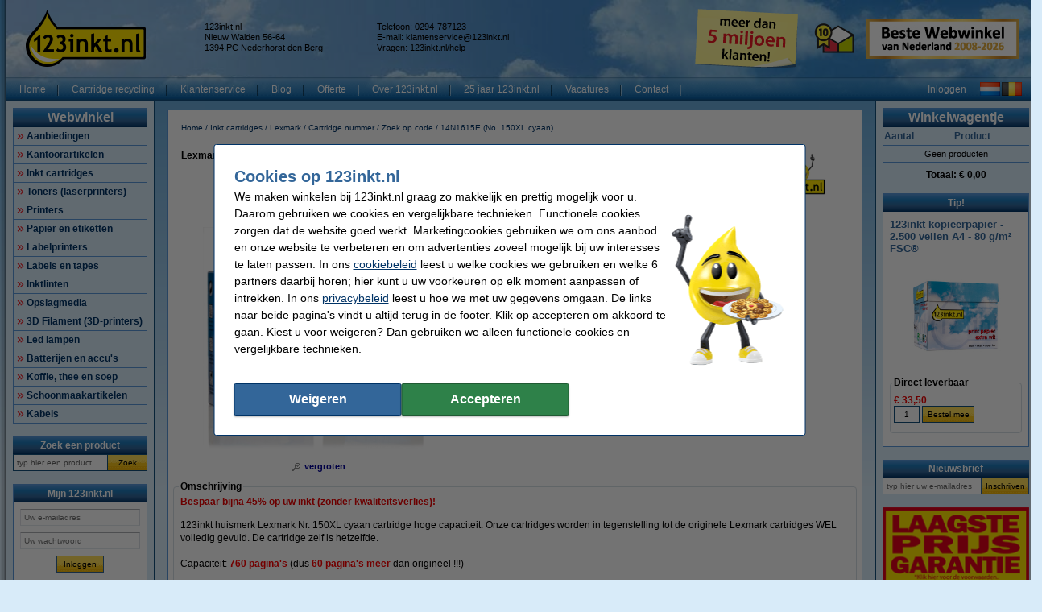

--- FILE ---
content_type: text/html; charset=UTF-8
request_url: https://www.123inkt.nl/Lexmark-Nr-150XL-14N1615E-inktcartridge-cyaan-hoge-capaciteit-123inkt-huismerk-14N1615EC-i21988-t23208.html
body_size: 31821
content:
<!DOCTYPE html PUBLIC "-//W3C//DTD XHTML 1.0 Transitional//EN" "http://www.w3.org/TR/xhtml1/DTD/xhtml1-transitional.dtd">
<html class="no-js" lang="nl" xml:lang="nl" xmlns="http://www.w3.org/1999/xhtml">
<head>
            <meta content="nl-nl" name="language"/>
        <meta content="text/html; charset=UTF-8" http-equiv="content-Type"/>
        <title>Lexmark Nr.150XL (14N1615E) inktcartridge cyaan hoge capaciteit (123inkt huismerk) 123inkt.nl</title>
        <meta content="Lexmark Nr.150XL (14N1615E) inktcartridge cyaan hoge capaciteit (123inkt huismerk) ✔ Goedkope printers, printer supplies en kantoorartikelen ✔ Snelle levering 123inkt.nl" name="description"/>
        <meta content="width=device-width, initial-scale=1.0" name="viewport"/>
        <meta content="IE=Edge,chrome=1" http-equiv="X-UA-Compatible"/>
        <meta content="generic" name="site.context"/>
        <meta content="B" name="site.version"/>
        

        <link rel="icon" type="image/png" sizes="16x16" href="/images/favicon/icon-16.png" />
<link rel="icon" type="image/png" sizes="32x32" href="/images/favicon/icon-32.png" />
<link rel="icon" type="image/png" sizes="48x48" href="/images/favicon/icon-48.png" />
<link rel="icon" type="image/png" sizes="96x96" href="/images/favicon/icon-96.png" />
<link rel="icon" type="image/png" sizes="120x120" href="/images/favicon/icon-120.png" />
<link rel="apple-touch-icon" sizes="180x180" href="/images/favicon/apple-touch-icon.png" />
<link rel="icon" type="image/png" sizes="192x192" href="/images/favicon/icon-192.png" />
<meta property="og:title" content="123inkt.nl - Al 18 jaar Beste Webwinkel van Nederland" />
<meta property="og:type" content="company" />
<meta property="og:image" content="https://www.123inkt.nl/images/FB_logo_123inkt.jpg" />
<meta property="og:site_name" content="123inkt.nl" />
<meta property="og:locale" content="nl-NL" />
<meta property="og:description" content="Goedkoopste toner en inktcartridges! ✔ Laagste prijs garantie! ✔ Alle originele merken ✔ Voor 23.59 uur besteld, morgen in huis* ✔ Betrouwbaar en snel, 123inkt.nl" />
<link rel="search" type="application/opensearchdescription+xml" href="https://www.123inkt.nl/search.xml" title="123inkt.nl - Alles voor uw printer." />
<meta name="twitter:card" content="summary" />
<meta name="twitter:site" content="@123inkt" />
<meta name="twitter:description" content="De Goedkoopste Inktcartridges, Toners & Kantoorartikelen!" />
<meta name="twitter:title" content="123inkt.nl - Beste Webwinkel van Nederland" />
<meta name="twitter:image" content="https://www.123inkt.nl/images/logo-123inkt-250x250.jpg" />
<meta name="google-site-verification" content="IMy5QRAdjAOjKtIQdG41v3vVH9aafXukaKgUzE_lOUI" />
<link rel="preload" href="/assets/images/layout_page_back.png" as="image"/>
<link rel="preload" href="/assets/images/main-background-large.png" as="image"/>
<link rel="preload" href="/assets/images/anidivback.png" as="image"/>
<link rel="preload" href="/assets/images/backgroundcloud2.jpg" as="image"/>
<link rel="preload" href="/assets/images/backgroundcloud.jpg" as="image"/>
<link rel="preload" href="/assets/images/layout_header.png" as="image"/>
<link rel="preload" href="/assets/images/layout_topmenu_sep.png" as="image"/>
<style>.consumentenbond-banner-group-desktop {display: none !important;}
.o-desktop .consumentenbond-banner {display: none !important;}</style>
        <meta content="noodp, noydir, index, follow" name="robots" />
        <link rel="canonical" href="https://www.123inkt.nl/Lexmark-Nr-150XL-14N1615E-inktcartridge-cyaan-hoge-capaciteit-123inkt-huismerk-14N1615EC-i21988-t23208.html" />
<link rel="alternate" href="https://www.123inkt.nl/Lexmark-Nr-150XL-14N1615E-inktcartridge-cyaan-hoge-capaciteit-123inkt-huismerk-14N1615EC-i21988-t23208.html" hreflang="nl-NL" />
<link rel="alternate" href="https://www.123inkt.be/Lexmark-Nr-150XL-14N1615E-inktcartridge-cyaan-hoge-capaciteit-123inkt-huismerk-14N1615EC-i21988-t23208.html" hreflang="nl-BE" />
<link rel="alternate" href="https://www.123encre.be/Lexmark-N-150XL-14N1615E-cartouche-d-encre-cyan-haute-capacite-marque-123encre-14N1615EC-i21988-t23208.html" hreflang="fr-BE" />
<link rel="alternate" href="https://www.123encre.fr/Lexmark-N-150XL-14N1615E-cartouche-d-encre-cyan-haute-capacite-marque-123encre-14N1615EC-i21988-t23208.html" hreflang="fr-FR" />
<link rel="alternate" href="https://www.123inkt.nl/Lexmark-Nr-150XL-14N1615E-inktcartridge-cyaan-hoge-capaciteit-123inkt-huismerk-14N1615EC-i21988-t23208.html" hreflang="x-default" />

        
<meta content="0850d905d06f0f56894647521822e7d0580854887f9022349c0351a5ec6c225b272a58cdfe35d2fbb1ddba08dc3a976f528a0201fc8a6792c6885fb74c2de8c4" name="system.signature"/>

<meta content="AIzaSyDbF5UArG_jxy8qhj_JCswix9UwFbT3UeQ" name="config.google-maps-api-key"/>
<meta content="6LeO3o8aAAAAAGBXxj-LlvtyL1dRFeZcslNaVmX1" name="config.google-recaptcha-api-key"/>

                    <script async="async" defer="defer" src="https://www.google.com/recaptcha/api.js"></script>
        
        <script type="text/javascript">
    var rootElement = document.getElementsByTagName('html')[0];
    var origClasses = rootElement.getAttribute('class');
    rootElement.setAttribute('class', origClasses.split('no-js').join(''));
</script>
        <link as="image" href="/assets/images/layout_page_back.png" rel="preload"/>
<link as="image" href="/assets/images/anidivback.png" rel="preload"/>
<link as="image" href="/assets/images/backgroundcloud2.jpg" rel="preload"/>
<link as="image" href="/assets/images/backgroundcloud.jpg" rel="preload"/>
<link as="image" href="/assets/images/layout_header.png" rel="preload"/>
<link as="image" href="/assets/images/layout_topmenu_sep.png" rel="preload"/>
<link as="image" href="/assets/images/main-background-large.png" rel="preload"/>
        <!-- LET OP, de stylesheets moeten altijd op media="all" staan (behalve style_popup.css) anders klopt print niet !!! //-->
<link type="text/css" href="/assets/css/main.css?v=2026.03.3&amp;c=1" media="all" rel="stylesheet"/>
<link type="text/css" href="/assets/css/theme.css?v=2026.03.3&amp;c=1" media="all" rel="stylesheet"/>

<!-- Algemene style, standaard IE8 based en overige non IE -->
<link type="text/css" href="/assets/css/style.css?v=2026.03.3&amp;c=1" media="all" rel="stylesheet"/>
<link type="text/css" href="/assets/css/generic.css?v=2026.03.3&amp;c=1" media="all" rel="stylesheet"/>

<!-- Algemene IE fixes dus NIET versie specifiek, die staan onderaan //-->
<!--[if IE]><link rel="stylesheet" type="text/css" media="all" href="/assets/css/style_ie.css?v=2026.03.3&amp;c=1" /><![endif]-->

<!-- Algemene niet IE fixes dus zeg maar mozilla en safari fixes //-->
<!--[if !IE]> --><link type="text/css" href="/assets/css/style_moz.css?v=2026.03.3&amp;c=1" media="all" rel="stylesheet"/><!-- <![endif]-->

<!-- Speciale IE7 fixes, dus ook compat modus //-->
<!--[if IE 7]><link rel="stylesheet" type="text/css" media="all" href="/assets/css/style_ie7.css?v=2026.03.3&amp;c=1" /><![endif]-->

<!-- Speciale IE6 en lager fixes, deze zal absurd worden als het al te doen is //-->
<!--[if lt IE 7]><link rel="stylesheet" type="text/css" media="all" href="/assets/css/style_ie6.css?v=2026.03.3&amp;c=1" /><![endif]-->

<!-- dan een safari/chrome blok met fixes, deze kan niet met selectors dus gewoon includen indien nodig //-->
    <link type="text/css" href="/assets/css/style_saf.css?v=2026.03.3&amp;c=1" media="all" rel="stylesheet"/>

<link type="text/css" href="/assets/css/jquery.theme.123.css?v=2026.03.3&amp;c=1" media="all" rel="stylesheet"/>
<link type="text/css" href="/assets/css/cookie-warning.css?v=2026.03.3&amp;c=1" media="all" rel="stylesheet"/>

<!-- Deze is speciaal voor printen van popup, als laatste laten staan !!! //-->
<link id="printCSS" type="text/css" href="/assets/css/style_popup.css?v=2026.03.3&amp;c=1" media="embossed" rel="stylesheet"/>
        <!-- main startup scripts //-->
<script type="text/javascript" nomodule src="/assets/javascript/polyfill.min.js?version=2026.03.3"></script>
<script type="text/javascript" src="/assets/javascript/jquery-3.7.1.min.js?version=2026.03.3"></script>
<script type="text/javascript" src="/assets/javascript/jquery-ui-1.14.1.min.js?version=2026.03.3"></script>
<script type="text/javascript" src="/assets/javascript/jquery.tooltipster-2.2.3.js?version=2026.03.3"></script>
        <script type="text/javascript">
        var globSiteDomain = "https://www.123inkt.nl/";
    var imagePath = '/assets/images';
    var signature = '0850d905d06f0f56894647521822e7d0580854887f9022349c0351a5ec6c225b272a58cdfe35d2fbb1ddba08dc3a976f528a0201fc8a6792c6885fb74c2de8c4';
    var pageType = 'product_detail';

        var langOrder = LANG_ORDER = "Bestellen";
    var langClose = LANG_CANCEL = "Annuleren";
    var LANG_YES = 'Ja';
    var LANG_NO = 'Nee';
    var LANG_WARNING = 'Waarschuwing!';
    var LANG_LIMITED_WARRANTY = 'Beperkte garantie';
    var LANG_ARE_YOU_SURE_TO_DELETE_THIS_PRINTER = 'Weet u zeker dat u deze printer wilt verwijderen?';
    var LANG_ERROR_EMPTY_ENQUIRYFORM = 'Beantwoord a.u.b. minimaal één vraag.';
    var LANG_FORGOT_FIELD = 'U heeft niet alle verplichte velden ingevuld.';
    var LANG_POPUP_BTN_CLOSE = 'Sluiten';
    var LANG_POPUP_BTN_PRINT = 'Printen';
    var LANG_POPUP_TTL_ORDER = 'Uw bestelling:';
    var LANG_SAMSUNG_WARNING = 'Let op: beperkte garantie op dit originele Samsung artikel.';
    var LANG_READ = 'Lees';
    var LANG_THIS_INFORMATION = 'deze informatie';
    var LANG_BEFORE_YOU_BUY = 'voordat u dit artikel koopt';
    var LANG_ARE_YOU_SURE_TO_BUY = 'Weet u zeker dat u dit product wilt aanschaffen?';
    var LANG_ERROR_PHONENUMBER_FORGOT = '<li>Vul AUB in ieder geval één werkend <strong>telefoonnummer</strong> in.</li>';
    var LANG_ARE_YOU_SURE_TO_REMOVE_ITEM_FROM_CART = 'Weet u zeker dat u dit product wilt verwijderen?';
    var LANG_ARE_YOU_SURE_TO_REMOVE_ITEMS_FROM_CART = 'Weet u zeker dat u dit product {{AMOUNT}} wilt verwijderen?';
    var LANG_PRODUCT_PANEL_DETAIL_TITLE = 'Productinformatie';
    var LANG_PRODUCT_PANEL_FILTER_TITLE = 'Filter';
    var LANG_SHOPPINGCART_REPLACE = 'Vervangen';
    var LANG_ORDERPOPUP_SHOPPINGCART = 'In winkelwagentje';

    if (typeof $().tooltipster !== 'undefined') {
        $(document).ready(function(){
            $('.tooltip').tooltipster({
                animation: 'fade',
                delay: 100,
                touchDevices: true,
                trigger: 'hover',
                fixedWidth: 400,
                maxWidth: 242
            });
        });
    }
</script>
        
                            <meta data-action="Measure" data-options="{&quot;templateDimension&quot;:&quot;dimension2&quot;,&quot;navigationEventsEnabled&quot;:true,&quot;productImpressionsEnabled&quot;:true,&quot;ecommerceEnabled&quot;:true,&quot;isCheckoutPage&quot;:false,&quot;pageType&quot;:&quot;product_detail&quot;,&quot;customDimensions&quot;:{&quot;dimension1&quot;:&quot;product_detail&quot;,&quot;dimension2&quot;:&quot;&quot;,&quot;dimension11&quot;:&quot;no&quot;,&quot;dimension3&quot;:&quot;no&quot;}}" data-template="desktop" name="measure"/>

<script>
    window.dataLayer = window.dataLayer || [];

    function gtag() {
        dataLayer.push(arguments);
    }
    function getCookie(name) {
        return (name = (document.cookie + ';').match(new RegExp(name + '=.*;'))) && name[0].split(/=|;/)[1];
    }

    gtag('consent', 'default', {
        analytics_storage: 'denied',
        ad_storage: 'denied',
        ad_personalization: 'denied',
        ad_user_data: 'denied'
    });

    switch (0) {
        case 1: gtag('consent', 'update', {
            analytics_storage: 'granted',
            ad_storage: 'granted',
            ad_personalization: 'granted',
            ad_user_data: 'granted' }); break;
        case 2: gtag('consent', 'update', {
            analytics_storage: 'denied',
            ad_storage: 'denied',
            ad_personalization: 'denied',
            ad_user_data: 'denied'}); break;
    }

</script>
<script async src="https://www.googletagmanager.com/gtag/js?id=G-X40577N2VQ"></script>
<script>
    window.dataLayer = window.dataLayer || [];

    function gtag() {
        dataLayer.push(arguments);
    }

    gtag('js', new Date());

    gtag('config', 'G-X40577N2VQ', {
                        send_page_view: false,
        template: 'desktop',                    content_group: 'product_detail',                    cookie_consent: 'no',                    logged_in: 'no'            });

    </script>


                                            <script>

    const extensionPatterns = [
        /extensions\//i,
        /^chrome:\/\//i,
        /^chrome-extension:\/\//i,
        /^moz-extension:\/\//i,
        /^safari-extension:\/\//i
    ];

    (function() {
        var ignoreErrors = ["top.GLOBALS","originalCreateNotification","canvas.contentDocument","MyApp_RemoveAllHighlights","http:\/\/tt.epicplay.com","Can't find variable: ZiteReader","jigsaw is not defined","ComboSearch is not defined","http:\/\/loading.retry.widdit.com\/","atomicFindClose","fb_xd_fragment","bmi_SafeAddOnload","EBCallBackMessageReceived","conduitPage","The object can not be cloned","Failed to fetch","rxjs.Observable.never is not a function","$ is not defined","jQuery is not defined","(type=error) captured as promise rejection","Non-Error promise rejection captured with value: undefined","Non-Error promise rejection captured with value: Object Not Found Matching","(type=unhandledrejection) captured as promise rejection","Non-Error promise rejection captured with value: Timeout","UET is not defined","Can't find variable: UET","The user denied permission to use Service Worker.","TypeError: message.data.startsWith is not a function","TrackerStorageType is not defined","Java object is gone","Identifier 'style' has already been declared","Invalid call to runtime.sendMessage(). Tab not found."];

        var sentryScript         = document.createElement('scr' + 'ipt');
        sentryScript.src         = "https://browser.sentry-cdn.com/9.34.0/bundle.tracing.min.js";
        sentryScript.integrity   = "sha384-cRQDJUZkpn4UvmWYrVsTWGTyulY9B4H5Tp2s75ZVjkIAuu1TIxzabF3TiyubOsQ8";
        sentryScript.crossOrigin = "anonymous";
        sentryScript.async       = true;
        sentryScript.onload      = function() {
            if (typeof Sentry !== 'undefined') {
                try {
                    var integrations = [];
                    integrations.push(Sentry.browserTracingIntegration());
                    Sentry.init({
                        allowUrls: ["https://www.123inkt.nl/"],
                        environment: "major",
                        release: "123inkt.nl-2026.03.3",
                        dsn: "https://ae47bc0e8f2246f1b9c1f7e6ac55be41@o1092249.ingest.sentry.io/6110404",
                        ignoreErrors,
                        integrations: integrations,
                        tracesSampleRate: 0,

                        beforeSend(event) {
                            // No event? No use in continuing
                            if ( event === null || event === undefined ) {
                                return null;
                            }

                            if ( event.exception === null  || event.exception === undefined) {
                                return null;
                            }

                            // Gather frames and stacktrace info
                            const frames     = event.exception.values.flatMap(e => e.stacktrace?.frames || []) || [];
                            const message    = event.exception.values[0].value || "";
                            const stacktrace = event.exception.values[0].stacktrace;

                            // Check for presence of our system URL and in_app frames, and if any extension patterns are found in the stacktrace
                            const hasSystemFilename = frames.some(frame => frame.filename && frame.filename.includes("https://www.123inkt.nl/"));
                            const inApp             = frames.some(frame => frame.in_app);
                            const foundInStack   = stacktrace && stacktrace.frames.some(frame => extensionPatterns.some(pattern => pattern.test(frame.filename || "")));

                            const foundInMessage = extensionPatterns.some(pattern => pattern.test(message));

                            // Determine if the event should be ignored
                            const shouldBeIgnored = foundInStack || foundInMessage || !hasSystemFilename || !inApp;
                            if ( shouldBeIgnored === true ) {
                                return null;
                            }
                            return event;
                        },
                    });
                } catch (e) {
                    // Ignore if Sentry for some reason did not initialize
                }
            }
        };

        document.head.appendChild(sentryScript);
    })();
</script>
                            
<script async src="https://app.aiden.cx/webshop/build/aiden-embedded.min.js"></script>
<script>
    window._aiden = window._aiden || [];
    window._aiden.apiKey = "AID-013439655b0cdae9e4042a974f8f9ff4";
</script>
                <script>

    function unregisterServiceWorker() {
        if ('serviceWorker' in navigator) {
            navigator.serviceWorker.getRegistrations().then((registrations) => {
                registrations.forEach(reg => {
                    if (reg.active.scriptURL.indexOf('javascript.php?incl=serviceworker.js') !== -1) {
                        reg.unregister();
                    }
                });
            }).catch(() => {
                //ignore errors, there won't be registrations
            });
        }
    }

    function registerServiceWorker() {
        if ('serviceWorker' in navigator) {
            navigator.serviceWorker.getRegistrations().then((registrations) => {
                if (registrations.length === 0) {
                    navigator.serviceWorker.register(
                            `/javascript.php?incl=serviceworker.js&version=2026.03.3&bloomreach=1`,
                            {scope: "/"}
                    );
                }
            }).catch((error) => {
                console.error('Error checking service worker registration:', error);
            });
        }
    }

            unregisterServiceWorker();
    
</script>

        <!-- Global site tag (gtag.js) - Google Ads: 759154705 -->
<script async src="https://www.googletagmanager.com/gtag/js?id=AW-759154705"></script>
<script>
  window.dataLayer = window.dataLayer || [];
  function gtag(){dataLayer.push(arguments);}
  gtag('js', new Date());

  gtag('config', 'AW-759154705', {
    'allow_enhanced_conversions': window.cookieAccept === true
  });
</script>
<!-- Google Tag Manager -->
<script>(function(w,d,s,l,i){w[l]=w[l]||[];w[l].push({'gtm.start':
new Date().getTime(),event:'gtm.js'});var f=d.getElementsByTagName(s)[0],
j=d.createElement(s),dl=l!='dataLayer'?'&l='+l:'';j.async=true;j.src=
'https://www.googletagmanager.com/gtm.js?id='+i+dl;f.parentNode.insertBefore(j,f);
})(window,document,'script','dataLayer','GTM-TQHHGXGJ');</script>
<!-- End Google Tag Manager -->
    </head>

<body class="body o-desktop wide-desktop" data-action="ScrollLock" data-logged-in="0">
<div data-view="ApplicationView">
    

    <a id="top"></a>

    
    <!-- Main Page-->
    <div id="floater" class="leftArrow" data-arrow="left">
    <div id="buttons">
        <img alt="" src="/assets/images/floaterclose.png"/>
    </div>
    <div>
        <div id="img" class="product">
            <img id="pPlus" class="product" alt="" src="/assets/images/added16_25b.gif"/>
            <img id="pCart" class="product" alt="" src="/assets/images/shopping_cart.png"/>
            <img id="rCross" class="recycle" alt="" src="/assets/images/cross16.gif"/>
            <img id="rRecycle" class="recycle" alt="" src="/assets/images/recycle.png"/>
        </div>
        <div id="content">
            <span id="product" data-test="shopping-cart-added-product-popup">Het artikel is in uw winkelwagentje geplaatst.</span>
            <span id="recycle">Het artikel is in uw recyclewagentje geplaatst.</span>
        </div>
    </div>
    <div id="closeMsg">
        [Dit venster sluit automatisch over <span id="countDown" class="fs10 bold red">1</span> sec]
    </div>
    <div id="arrows">
        <div id="top"></div>
        <div id="right"></div>
        <div id="bottom"></div>
        <div id="left"></div>
    </div>
</div>

    <div class="main-container">
        <div class="main-content">
                        
                            <header>
                    <div class="main-content-section">
                        <div class="main-header" data-action="Measure.LinkContainer" data-measure="{'category':'Header'}">
                            <table border="0" cellpadding="0" cellspacing="0" style="width:100%">
	<tbody>
		<tr>
			<td class="left" style="height:80px; padding-left:8px; width:220px"><a href="/" rel="noopener noreferrer"><img alt="123inkt - Printerinkt en Toner Cartridges - Homepage logo" height="72" id="logo_map" src="/images/homepage/123inkt_nl_logo.png" width="149" /></a></td>
			<td class="left">
			<table border="0" cellpadding="0" cellspacing="2" style="display:inline; line-height:110%; text-align:left">
				<tbody>
					<tr>
						<td class="middle top_text" style="width:200px">123inkt.nl<br />
						Nieuw Walden 56-64<br />
						1394 PC Nederhorst den Berg</td>
						<td class="middle top_text" style="width:10px"></td>
						<td class="middle top_text" style="width:200px">Telefoon: 0294-787123<br />
						E-mail: <a href="mailto:klantenservice@123inkt.nl"><span style="color:#000000">klantenservice@123inkt.nl</span></a><br />
						<span class="top_text">Vragen: <a href="/help" target="_self"><span style="color:#000000"><span class="top_text">123inkt.nl/help</span></span></a></span></td>
					</tr>
					<tr>
						<td class="middle top_text" style="width:200px"></td>
						<td class="middle top_text" style="width:10px"></td>
						<td class="middle top_text" style="width:200px"></td>
					</tr>
				</tbody>
			</table>
			</td>
			<td class="left" style="width:145px"><a href="/page/over123inkt.html" rel="noopener noreferrer"><img alt="meer dan 5 miljoen klanten!" height="75" src="/images/content/winactie/5%20miljoen%20klanten/post-it-5-mil-nl.png" title="meer dan 5 miljoen klanten!" width="148" /></a></td>
			<td class="center" style="width:70px"><a href="/page/keurmerk.html"><img alt="Sinds 2010 lid van Thuiswinkel Waarborg" height="50" src="/images/homepage/TW_logo50.png" style="border-image:none; border:0px solid currentColor" title="Sinds 2010 lid van Thuiswinkel Waarborg" width="50" /></a></td>
			<td style="width:199px">
			<p align="center"><a href="/page/webshopawards-2025.html" rel="noopener noreferrer"><img alt="Beste Webwinkel van Nederland" height="50" src="/images/awards_homepage/BesteWebwinkel-2008-2026-190x50-NL.jpg" title="Beste Webwinkel van Nederland" width="190" /></a></p>
			</td>
		</tr>
	</tbody>
</table>

                        </div>
                    </div>

                    <nav class="main-content-section" aria-label="Hoofd navigatie">
    <div class="main-menu-top">
        <table border="0" cellpadding="0" cellspacing="0">
            <tbody>
            <tr>
                <td class="menu-items-default" data-test="main-menu-items">
                                        <div class="menu-top-items-wrapper">
                        <a class="menu-top-items"
                           href="https://www.123inkt.nl/"
                                                      data-action="Measure.Click"
                           data-measure="{'category':'Top navigation','action':'Home'}"
                           data-test="main-menu-Home-button"
                           title="Home"
                        >Home</a>
                    </div>
                                        <div class="menu-top-items-wrapper">
                        <a class="menu-top-items"
                           href="https://www.123inkt.nl/page/recycle.html"
                                                      data-action="Measure.Click"
                           data-measure="{'category':'Top navigation','action':'Cartridge recycling'}"
                           data-test="main-menu-Cartridge recycling-button"
                           title="Cartridge recycling"
                        >Cartridge recycling</a>
                    </div>
                                        <div class="menu-top-items-wrapper">
                        <a class="menu-top-items"
                           href="https://www.123inkt.nl/help"
                                                      data-action="Measure.Click"
                           data-measure="{'category':'Top navigation','action':'Klantenservice'}"
                           data-test="main-menu-Klantenservice-button"
                           title="Klantenservice"
                        >Klantenservice</a>
                    </div>
                                        <div class="menu-top-items-wrapper">
                        <a class="menu-top-items"
                           href="https://www.123inkt.nl/page/blog.html"
                                                      data-action="Measure.Click"
                           data-measure="{'category':'Top navigation','action':'Blog'}"
                           data-test="main-menu-Blog-button"
                           title="Blog"
                        >Blog</a>
                    </div>
                                        <div class="menu-top-items-wrapper">
                        <a class="menu-top-items"
                           href="https://www.123inkt.nl/zakelijk"
                                                      data-action="Measure.Click"
                           data-measure="{'category':'Top navigation','action':'Offerte'}"
                           data-test="main-menu-Offerte-button"
                           title="Offerte"
                        >Offerte</a>
                    </div>
                                        <div class="menu-top-items-wrapper">
                        <a class="menu-top-items"
                           href="https://www.123inkt.nl/page/over123inkt.html"
                                                      data-action="Measure.Click"
                           data-measure="{'category':'Top navigation','action':'Over 123inkt.nl'}"
                           data-test="main-menu-Over 123inkt.nl-button"
                           title="Over 123inkt.nl"
                        >Over 123inkt.nl</a>
                    </div>
                                        <div class="menu-top-items-wrapper">
                        <a class="menu-top-items"
                           href="https://www.123inkt.nl/page/25jarig-jubileum.html"
                                                      data-action="Measure.Click"
                           data-measure="{'category':'Top navigation','action':'25 jaar 123inkt.nl'}"
                           data-test="main-menu-25 jaar 123inkt.nl-button"
                           title="25 jaar 123inkt.nl"
                        >25 jaar 123inkt.nl</a>
                    </div>
                                        <div class="menu-top-items-wrapper">
                        <a class="menu-top-items"
                           href="https://www.123inkt.nl/vacatures"
                                                      data-action="Measure.Click"
                           data-measure="{'category':'Top navigation','action':'Vacatures'}"
                           data-test="main-menu-Vacatures-button"
                           title="Vacatures"
                        >Vacatures</a>
                    </div>
                                        <div class="menu-top-items-wrapper">
                        <a class="menu-top-items"
                           href="https://www.123inkt.nl/action/contact.html"
                                                      data-action="Measure.Click"
                           data-measure="{'category':'Top navigation','action':'Contact'}"
                           data-test="main-menu-Contact-button"
                           title="Contact"
                        >Contact</a>
                    </div>
                                        <div class="menu-top-items-wrapper menu-top-items-wrapper--small-screen">
                        <a class="menu-top-items"
                           data-action="Measure.Click"
                           data-measure="{'category':'Top navigation','action':'Winkelwagentje'}"
                           href="/shoppingcart.html"
                           title="Winkelwagentje"
                        >Winkelwagentje</a>
                    </div>
                </td>
                                    <td class="menu-login-button">
                        <a class="menu-top-items"
                           data-action="Measure.Click"
                           data-measure="{'category':'Top navigation','action':'Inloggen'}"
                           data-test="main-menu-login"
                           href="https://www.123inkt.nl/customer/login.html"
                           title="Inloggen"
                        >
                            Inloggen
                        </a>
                    </td>
                
                
                <td class="menu-top-flags">
                    <div class="menu-top-flags-items"
                         data-action="Measure.LinkContainer"
                         data-measure="{'category':'Top navigation','action':'language'}
                    ">
                        <a class="flag" href="/"><img alt="" src="/images/flags/flag_nl.gif"></a>
                <a class="flag" href="https://www.123inkt.be"><img alt="Klik hier voor onze Belgische website" src="/images/flags/flag_be.gif"></a>
                    </div>
                </td>
            </tr>
            </tbody>
        </table>
    </div>
</nav>
                </header>
            
            <div class="main-content-section">
                <aside class="main-left-banner" aria-label="Advertentie links" data-action="Measure.LinkContainer" data-measure="{'category':'Navigation elements'}">
                    <span style="font-size:12.0pt"><span><span style="color:black"><a data-action="Measure.Click" data-measure="{'data': {'event_category': 'main_left_banner', 'event_action': 'image', 'link_url': '/page/kickstart-deals.html', 'link_text': 'Kickstart 2026'}, 'event_name': 'navigation_main'}" href="/page/kickstart-deals.html"><img alt="Kickstart 2026" data-outlook-trace="F:1|T:1" height="467" src="/images/content/Kickstart%202026/Oortje_130x467-MH26.png" style="max-width:611px" title="" width="130" /></a></span></span></span>
                </aside>

                                                            <div class="main-panel-left">
                                                            <nav class="c-main-navigation" aria-label="Webwinkel categorieën">
    <div  class="tc-header">
    <span class="c-header c-header--large">
            <a class="c-header__action"
               data-action="Measure.Click"
               data-measure="{'data': {'event_category': 'main_menu'}, 'event_name': 'navigation_left'}"
               href="https://www.123inkt.nl/action/showmainmenu.html"
               title="Webwinkel">
                Webwinkel
            </a>
        </span>
    </div>
    <ul id="main-navigation" data-test="main-navigation">
                    <li>
                <a class="arrow-red"
                   data-action="Measure.Click"
                   data-measure="{'data': {'event_category': 'main_menu'}, 'event_name': 'navigation_left'}"
                   href="https://www.123inkt.nl/Aanbiedingen-p12389.html"
                   title="Aanbiedingen">
                    Aanbiedingen
                </a>
            </li>
                    <li>
                <a class="arrow-red"
                   data-action="Measure.Click"
                   data-measure="{'data': {'event_category': 'main_menu'}, 'event_name': 'navigation_left'}"
                   href="https://www.123inkt.nl/Kantoorartikelen-p56966.html"
                   title="Kantoorartikelen">
                    Kantoorartikelen
                </a>
            </li>
                    <li>
                <a class="arrow-red"
                   data-action="Measure.Click"
                   data-measure="{'data': {'event_category': 'main_menu'}, 'event_name': 'navigation_left'}"
                   href="https://www.123inkt.nl/Inkt-cartridges-p1.html"
                   title="Inkt cartridges">
                    Inkt cartridges
                </a>
            </li>
                    <li>
                <a class="arrow-red"
                   data-action="Measure.Click"
                   data-measure="{'data': {'event_category': 'main_menu'}, 'event_name': 'navigation_left'}"
                   href="https://www.123inkt.nl/Toners-laserprinters-p4016.html"
                   title="Toners (laserprinters)">
                    Toners (laserprinters)
                </a>
            </li>
                    <li>
                <a class="arrow-red"
                   data-action="Measure.Click"
                   data-measure="{'data': {'event_category': 'main_menu'}, 'event_name': 'navigation_left'}"
                   href="https://www.123inkt.nl/Printers-p12516.html"
                   title="Printers">
                    Printers
                </a>
            </li>
                    <li>
                <a class="arrow-red"
                   data-action="Measure.Click"
                   data-measure="{'data': {'event_category': 'main_menu'}, 'event_name': 'navigation_left'}"
                   href="https://www.123inkt.nl/Papier-en-etiketten-p12453.html"
                   title="Papier en etiketten">
                    Papier en etiketten
                </a>
            </li>
                    <li>
                <a class="arrow-red"
                   data-action="Measure.Click"
                   data-measure="{'data': {'event_category': 'main_menu'}, 'event_name': 'navigation_left'}"
                   href="https://www.123inkt.nl/Labelprinters-p1351701.html"
                   title="Labelprinters">
                    Labelprinters
                </a>
            </li>
                    <li>
                <a class="arrow-red"
                   data-action="Measure.Click"
                   data-measure="{'data': {'event_category': 'main_menu'}, 'event_name': 'navigation_left'}"
                   href="https://www.123inkt.nl/Labels-en-tapes-p12552.html"
                   title="Labels en tapes">
                    Labels en tapes
                </a>
            </li>
                    <li>
                <a class="arrow-red"
                   data-action="Measure.Click"
                   data-measure="{'data': {'event_category': 'main_menu'}, 'event_name': 'navigation_left'}"
                   href="https://www.123inkt.nl/Inktlinten-p213806.html"
                   title="Inktlinten">
                    Inktlinten
                </a>
            </li>
                    <li>
                <a class="arrow-red"
                   data-action="Measure.Click"
                   data-measure="{'data': {'event_category': 'main_menu'}, 'event_name': 'navigation_left'}"
                   href="https://www.123inkt.nl/Opslagmedia-p44412.html"
                   title="Opslagmedia">
                    Opslagmedia
                </a>
            </li>
                    <li>
                <a class="arrow-red"
                   data-action="Measure.Click"
                   data-measure="{'data': {'event_category': 'main_menu'}, 'event_name': 'navigation_left'}"
                   href="https://www.123inkt.nl/3D-Filament-3D-printers-p43512.html"
                   title="3D Filament (3D-printers)">
                    3D Filament (3D-printers)
                </a>
            </li>
                    <li>
                <a class="arrow-red"
                   data-action="Measure.Click"
                   data-measure="{'data': {'event_category': 'main_menu'}, 'event_name': 'navigation_left'}"
                   href="https://www.123inkt.nl/Led-lampen-p79714.html"
                   title="Led lampen">
                    Led lampen
                </a>
            </li>
                    <li>
                <a class="arrow-red"
                   data-action="Measure.Click"
                   data-measure="{'data': {'event_category': 'main_menu'}, 'event_name': 'navigation_left'}"
                   href="https://www.123inkt.nl/Batterijen-en-accu-s-p107620.html"
                   title="Batterijen en accu&#039;s">
                    Batterijen en accu&#039;s
                </a>
            </li>
                    <li>
                <a class="arrow-red"
                   data-action="Measure.Click"
                   data-measure="{'data': {'event_category': 'main_menu'}, 'event_name': 'navigation_left'}"
                   href="https://www.123inkt.nl/Koffie-thee-en-soep-p1006011.html"
                   title="Koffie, thee en soep">
                    Koffie, thee en soep
                </a>
            </li>
                    <li>
                <a class="arrow-red"
                   data-action="Measure.Click"
                   data-measure="{'data': {'event_category': 'main_menu'}, 'event_name': 'navigation_left'}"
                   href="https://www.123inkt.nl/Schoonmaakartikelen-p477554.html"
                   title="Schoonmaakartikelen">
                    Schoonmaakartikelen
                </a>
            </li>
                    <li>
                <a class="arrow-red"
                   data-action="Measure.Click"
                   data-measure="{'data': {'event_category': 'main_menu'}, 'event_name': 'navigation_left'}"
                   href="https://www.123inkt.nl/Kabels-p2270224.html"
                   title="Kabels">
                    Kabels
                </a>
            </li>
            </ul>
</nav>
                            
                                                            <form class="c-search-form" action="/search/" aria-label="Zoek een product"
      data-action="Search Measure.SearchForm"
      data-measure="{'category':'SearchPanel'}"
      data-role="search-form"
      data-type="widget"
      method="get"
      target="_self"
>
        <noscript><input type="hidden" name="nojs" value="1"/></noscript>
    <div  class="tc-header">
    <span class="c-header" data-test="search-panel-partial-title">
            <a class="c-header__action"
               data-action="Measure.Click"
               data-measure="{'data': {'event_category': 'search_menu'}, 'event_name': 'navigation_left'}"
               href="/action/search.html"
               title="Zoek een product"
            >
                Zoek een product
            </a>
        </span>
    </div>
    <table class="c-search-form__table c-autocomplete-container"
           border="0"
           cellpadding="0"
           cellspacing="0"
               >
        <tr>
            <td>
                <input type="text"
                       class="c-search-form__input"
                       autocomplete="off"
                       data-action="Measure.Click"
                       data-measure="{'category':'Left navigation','action':'Zoek een product', 'label':'typ hier een product'}"
                       data-role="search-input"
                       maxlength="50"
                       name="search"
                       placeholder="typ hier een product"
                       title=" typ hier een product "
                />
                            </td>
            <td>
                <button type="submit"
                       class="c-search-form__button c-search-form__button-search"
                       data-action="Measure.Click"
                       data-measure="{'category':'Left navigation','action':'Zoek een product', 'label':'CTA - Zoek'}"
                       data-test="search-submit"
                >Zoek</button>
            </td>
        </tr>
    </table>
</form>
                            
                                <div class="c-my-account-widget">
        
<div  class="tc-container">
                    <div  class="tc-header">
                            <span class="c-header">
                            <a class="c-header__action"
                               data-action="Measure.Click"
                               data-measure="{'data': {'event_category': 'my_account_menu'}, 'event_name': 'navigation_left'}"
                               href="https://www.123inkt.nl/customer/myaccount.html"
                               title="Mijn 123inkt.nl">
                                Mijn 123inkt.nl
                            </a>
                        </span>
                    </div>
            
    <div class="tc-container__content tc-container__content--space-small">
                        <div class="c-login-form">
                    
                                            <div data-action="Login">
                            <div class="u-hidden" data-role="login-error-container">
                                <div class="left red fs10" data-role="login-errormessage"></div>
                            </div>

                            <form class="c-login-form__form"
                                  action="https://www.123inkt.nl/customer/myaccount.html"
                                  aria-label="Inloggen"
                                  data-role="login-form"
                                  data-test="widget-login-form"
                                  method="post"
                            >
                                <input type="hidden" name="action" value="login"/>
                                <input type="hidden" name="module" value="login"/>
                                <input type="hidden" name="signature" value="0850d905d06f0f56894647521822e7d0580854887f9022349c0351a5ec6c225b272a58cdfe35d2fbb1ddba08dc3a976f528a0201fc8a6792c6885fb74c2de8c4"/>
                                <input type="hidden" name="sidebar" value="true"/>

                                <input id="accountLoginEmail"
                                       type="text"
                                       class="c-login-form__input vInp"
                                       aria-label="Uw e-mailadres"
                                       autocomplete="off"
                                       data-action="Measure.Click"
                                       data-hj-suppress
                                       data-measure="{'category':'Left navigation','action':'Mijn123inkt', 'label':'Niet ingelogd - Uw e-mailadres'}"
                                       name="email"
                                       placeholder="Uw e-mailadres"
                                       required="required"
                                       title="Uw e-mailadres"
                                />

                                <input type="password"
                                       class="c-login-form__input vInp gray"
                                       aria-label="Uw wachtwoord"
                                       autocomplete="off"
                                       data-action="Measure.Click"
                                       data-hj-suppress
                                       data-measure="{'category':'Left navigation','action':'Mijn123inkt', 'label':'Niet ingelogd - Uw wachtwoord'}"
                                       name="password"
                                       placeholder="Uw wachtwoord"
                                       required="required"
                                       title="Uw wachtwoord"
                                />

                                                                    <div data-role="gcaptcha" data-sitekey="6LeO3o8aAAAAAGBXxj-LlvtyL1dRFeZcslNaVmX1" data-size="invisible"></div>
                                
                                <input id="btnLoginPanel"
                                       type="submit"
                                       class="c-login-form__button btn18"
                                       data-action="Measure.Click"
                                       data-measure="{'category':'Left navigation','action':'Mijn123inkt', 'label':'Niet ingelogd - Inloggen'}"
                                       data-test="login-submit-button"
                                       value="Inloggen"
                                />

                                <div>
                                    <a class="dot fs10 bold gray"
                                       data-action="Measure.Click"
                                       data-measure="{'category':'Left navigation','action':'Mijn123inkt', 'label':'Niet ingelogd - Wachtwoord vergeten?'}"
                                       data-test="forgot-password-widget-button"
                                       href="https://www.123inkt.nl/customer/getpassword.html?target=Lexmark-Nr-150XL-14N1615E-inktcartridge-cyaan-hoge-capaciteit-123inkt-huismerk-14N1615EC-i21988-t23208.html"
                                       rel="noindex nofollow"
                                    >
                                        Wachtwoord vergeten?
                                    </a>
                                </div>
                            </form>
                        </div>
                                    </div>
                        </div>
</div>
    </div>
                            <div class="extra-content-wrapper" data-action="Measure.LinkContainer" data-measure="{'category':'Left navigation'}">
                                <section aria-label="Betaalopties">
<div class="tc-header"><span class="c-header"><a class="c-header__action" href="/page/info_betalen.html">Betaalopties:</a></span></div>

<div class="box center">
<table border="0" cellpadding="0" cellspacing="0" style="width:100%">
	<tbody>
		<tr>
			<td style="text-align:center; vertical-align:middle"><a href="/page/info_betalen.html "><img alt="iDEAL" height="60" src="/images/adyenideal_logo.gif" title="iDEAL" width="70" /></a></td>
			<td style="text-align:center; vertical-align:middle"><a href="/page/info_betalen.html "><img alt="PayPal" height="57" src="/images/paypal_78_57.png" title="PayPal" width="78" /></a></td>
		</tr>
		<tr>
			<td colspan="2" style="height:8px; text-align:center; vertical-align:middle"></td>
		</tr>
		<tr>
			<td colspan="2" style="text-align:center; vertical-align:middle"><a href="/page/info_betalen.html"><img alt="Achteraf betalen" height="57" src="/images/PNG_Achteraf-betalen-123inkt-2023.png" title="Achteraf betalen" width="78" /></a></td>
		</tr>
	</tbody>
</table>
</div>
</section>

<section aria-label="Verzendopties">
<div class="tc-header"><span class="c-header"><a class="c-header__action" href="/page/info_levering.html ">Verzendopties:</a></span></div>

<div class="box center">
<table border="0" cellpadding="0" cellspacing="0" style="width:100%">
	<tbody>
		<tr>
			<td style="text-align:center; vertical-align:middle"><a href="/page/info_levering.html "><img alt="PostNL" src="/images/PostNL_home.jpg" title="PostNL" /></a></td>
			<td style="text-align:center; vertical-align:middle"><a href="/page/info_levering.html"><img alt="DHL" src="/images/DHL_home.jpg" title="DHL" /></a></td>
		</tr>
		<tr>
			<td colspan="2" style="height:8px; text-align:center; vertical-align:middle"></td>
		</tr>
		<tr>
			<td colspan="2" style="text-align:center; vertical-align:middle"><a href="/page/info_levering.html"><img alt="DPD" src="/images/DPD_home.jpg" title="DPD" /></a></td>
		</tr>
	</tbody>
</table>
</div>
</section>

<section aria-label="Wij zijn aangesloten bij">
<div class="tc-header"><span class="c-header"><a class="c-header__action" href="/page/keurmerk.html">Wij zijn aangesloten bij:</a></span></div>

<div class="box center">
<table border="0" cellpadding="0" cellspacing="0" style="width:100%">
	<tbody>
		<tr>
			<td style="text-align:center; vertical-align:middle"><a href="/page/keurmerk.html "><img alt="Al 10 jaar lid van Thuiswinkel Waarborg" height="76" src="/images/homepage/TW10_logo76.png" title="Al 10 jaar lid van Thuiswinkel Waarborg" width="76" /></a></td>
			<td style="text-align:center; vertical-align:middle"><a href="/page/keurmerk.html "><img alt="Thuiswinkel Waarborg" height="76" src="/images/TW_stamp76.jpg" title="Thuiswinkel Waarborg" width="76" /></a></td>
		</tr>
	</tbody>
</table>
</div>
</section>

<section aria-label="FSC® gecertificeerd">
<div class="tc-header"><span class="c-header"><a class="c-header__action" href="/page/keurmerk.html#fsc">FSC® gecertificeerd:</a></span></div>

<div class="box center" style="margin-bottom:8px"><a href="/page/keurmerk.html#fsc"><img alt="FSC-gecertificeerd" height="100" src="/images/FSC%20logo.jpeg" title="FSC-gecertificeerd" width="68" /></a></div>

<div style="display:none; text-align:center"><span itemscope="" itemtype="http://schema.org/WebPage"> <span itemprop="aggregateRating" itemscope="" itemtype="http://schema.org/AggregateRating"> <span style="color:#2176b6"><span style="font-size:10px">Beoordeling door klanten:<br />
<span itemprop="ratingValue">8.4</span>/<span itemprop="bestRating">10</span> - </span></span><span style="font-size:10px"><span style="color:#2176b6"> </span><a href="https://www.kiyoh.com/reviews/1042329/123inkt_nl_?lang=nl" rel="noopener noreferrer" target="_blank"><span style="color:#2176b6"> <span itemprop="ratingCount">1.422</span> beoordelingen</span></a></span> </span> </span></div>

<div style="text-align:center"><span itemscope="" itemtype="http://schema.org/WebPage"> <span itemprop="aggregateRating" itemscope="" itemtype="http://schema.org/AggregateRating"> <span style="color:#2176b6"> <a href="/page/reviews-over-123inkt.html" style="color:#2176b6" title="Meer over onze reviews"> <span style="font-size:10px">Beoordeling door klanten:</span></a><br />
<span itemprop="ratingValue">9.0 </span> / <span itemprop="bestRating">10 </span> - </span> </span> <span style="font-size:10px"> <span style="color:#2176b6"> </span> <a href="https://www.kiyoh.com/reviews/1042329/123inkt_nl_?lang=nl" rel="noopener noreferrer" target="_blank"> <span style="color:#2176b6"> <span itemprop="ratingCount">5.519</span> beoordelingen </span> </a> </span> </span></div>
</section>

                            </div>
                            <br/>
                            <div class="recaptcha-info">
                                This site is protected by reCAPTCHA and the Google
                                <a href="https://policies.google.com/privacy"><span>Privacy Policy</span></a> and
                                <a href="https://policies.google.com/terms"><span>Terms of Service</span></a> apply.
                            </div>
                        </div>
                                    
                <main id="layout_panel_mid" class="main-panel-mid"
                      data-test="main-panel" >
                    
                                                                        <div class="box c-product-details" data-impression="Measure.ImpressionList" data-impression-list-name="details" data-test="add-to-cart-container" data-view="ProductDetailsModuleView">
                <ul class="c-breadcrumbs" data-test="breadcrumb-main" itemscope itemtype="http://schema.org/BreadcrumbList">
        <li class="c-breadcrumbs__list" data-test="breadcrumb-list" itemprop="itemListElement" itemscope itemtype="http://schema.org/ListItem">
            <a class="c-breadcrumbs__link"
               data-action="Measure.Breadcrumb"
               data-measure="{'category':'Breadcrumb', 'action':'position 1', 'url': '/', 'urlText': 'Home', 'position': '1', 'totalPositions': '6'}"
               href="https://www.123inkt.nl/"
               itemprop="item"
               itemtype="http://schema.org/Thing"
               >
                <span data-test="breadcrumb-home" itemprop="name">Home</span>
            </a>
            <meta content="1" itemprop="position"/>
        </li>
                    <li class="c-breadcrumbs__list" itemprop="itemListElement" itemscope itemtype="http://schema.org/ListItem">
                <a class="c-breadcrumbs__link"
                   href="/Inkt-cartridges-p1.html"
                   itemprop="item"
                   itemtype="http://schema.org/Thing"
                                      data-action="Measure.Breadcrumb"
                   data-measure="{'category':'Breadcrumb', 'action':'position 2', 'url': '/Inkt-cartridges-p1.html', 'urlText': 'Inkt cartridges', 'position': '2', 'totalPositions': '6'}"
                                   >
                    <span data-test="breadcrumb-Inkt cartridges" itemprop="name">Inkt cartridges</span>                </a>
                                <meta content="2" itemprop="position"/>
            </li>
                    <li class="c-breadcrumbs__list" itemprop="itemListElement" itemscope itemtype="http://schema.org/ListItem">
                <a class="c-breadcrumbs__link"
                   href="/Inkt-cartridges/Lexmark-p3462.html"
                   itemprop="item"
                   itemtype="http://schema.org/Thing"
                                      data-action="Measure.Breadcrumb"
                   data-measure="{'category':'Breadcrumb', 'action':'position 3', 'url': '/Inkt-cartridges/Lexmark-p3462.html', 'urlText': 'Lexmark', 'position': '3', 'totalPositions': '6'}"
                                   >
                    <span data-test="breadcrumb-Lexmark" itemprop="name">Lexmark</span>                </a>
                                <meta content="3" itemprop="position"/>
            </li>
                    <li class="c-breadcrumbs__list" itemprop="itemListElement" itemscope itemtype="http://schema.org/ListItem">
                <a class="c-breadcrumbs__link"
                   href="/Inkt-cartridges/Lexmark/Cartridge-nummer-p3650.html"
                   itemprop="item"
                   itemtype="http://schema.org/Thing"
                                      data-action="Measure.Breadcrumb"
                   data-measure="{'category':'Breadcrumb', 'action':'position 4', 'url': '/Inkt-cartridges/Lexmark/Cartridge-nummer-p3650.html', 'urlText': 'Cartridge nummer', 'position': '4', 'totalPositions': '6'}"
                                   >
                    <span data-test="breadcrumb-Cartridge nummer" itemprop="name">Cartridge nummer</span>                </a>
                                <meta content="4" itemprop="position"/>
            </li>
                    <li class="c-breadcrumbs__list" itemprop="itemListElement" itemscope itemtype="http://schema.org/ListItem">
                <a class="c-breadcrumbs__link"
                   href="/Inkt-cartridges/Lexmark/Cartridge-nummer/Zoek-op-code-p3705.html"
                   itemprop="item"
                   itemtype="http://schema.org/Thing"
                                      data-action="Measure.Breadcrumb"
                   data-measure="{'category':'Breadcrumb', 'action':'position 5', 'url': '/Inkt-cartridges/Lexmark/Cartridge-nummer/Zoek-op-code-p3705.html', 'urlText': 'Zoek op code', 'position': '5', 'totalPositions': '6'}"
                                   >
                    <span data-test="breadcrumb-Zoek op code" itemprop="name">Zoek op code</span>                </a>
                                <meta content="5" itemprop="position"/>
            </li>
                    <li class="c-breadcrumbs__list" itemprop="itemListElement" itemscope itemtype="http://schema.org/ListItem">
                <a class="c-breadcrumbs__link"
                   href="/Inkt-cartridges/Lexmark/Cartridge-nummer/Zoek-op-code/14N1615E-No-150XL-cyaan-p23208.html"
                   itemprop="item"
                   itemtype="http://schema.org/Thing"
                                      data-action="Measure.Breadcrumb"
                   data-measure="{'category':'Breadcrumb', 'action':'position 6', 'url': '/Inkt-cartridges/Lexmark/Cartridge-nummer/Zoek-op-code/14N1615E-No-150XL-cyaan-p23208.html', 'urlText': '14N1615E (No. 150XL cyaan)', 'position': '6', 'totalPositions': '6'}"
                                   >
                    <span data-test="breadcrumb-14N1615E (No. 150XL cyaan)" itemprop="name">14N1615E (No. 150XL cyaan)</span>                </a>
                                <meta content="6" itemprop="position"/>
            </li>
                    <li class="c-breadcrumbs__list" itemprop="itemListElement" itemscope itemtype="http://schema.org/ListItem">
                <a class="c-breadcrumbs__link"
                   href=""
                   itemprop="item"
                   itemtype="http://schema.org/Thing"
                                   >
                                    </a>
                <span data-test="breadcrumb-Lexmark Nr.150XL (14N1615E) inktcartridge cyaan hoge capaciteit (123inkt huismerk)" itemprop="name">Lexmark Nr.150XL (14N1615E) inktcartridge cyaan hoge capaciteit (123inkt huismerk)</span>                <meta content="7" itemprop="position"/>
            </li>
            </ul>
        <a name="contentTop"></a>
                <div class=""
             data-action="ProductItem"
             data-product-model="{&quot;productId&quot;:21988,&quot;productCode&quot;:&quot;040467&quot;,&quot;name&quot;:&quot;Lexmark Nr.150XL (14N1615E) inktcartridge cyaan hoge capaciteit (123inkt huismerk)&quot;,&quot;price&quot;:17.5,&quot;brand&quot;:&quot;Lexmark&quot;,&quot;category&quot;:&quot;Ink_cartridge_tank&quot;,&quot;variant&quot;:&quot;&quot;,&quot;quantity&quot;:1,&quot;changedQuantity&quot;:1,&quot;dimension12&quot;:&quot;&quot;,&quot;list&quot;:&quot;details&quot;,&quot;currency&quot;:&quot;EUR&quot;,&quot;discount&quot;:0,&quot;basePrice&quot;:17.5,&quot;metadata&quot;:null,&quot;make&quot;:&quot;Compatible&quot;,&quot;compatibleProductCodes&quot;:&quot;&quot;,&quot;orderable&quot;:true}"
             data-product-position="1"
             data-role="product-impression product-impression-detail"
             data-test="product-item-21988"
                                    itemscope
                    itemtype="http://schema.org/Product"
                             data-product-item
        >
                            <meta content="Electronics &gt; Print, Copy, Scan &amp; Fax Accessories &gt; Printer Accessories &gt; Printer Consumables" itemprop="category"/>
                <meta content="Lexmark" itemprop="brand"/>
                <meta content="/image/Lexmark_Nr.150XL_14N1615E_inktcartridge_cyaan_hoge_capaciteit_123inkt_huismerk_14N1615EC_040467_m1_medium.jpg" itemprop="image"/>
                <span itemprop="aggregateRating" itemscope itemtype="http://schema.org/AggregateRating">
                <meta itemprop="ratingValue" content="8.4" />
                <meta itemprop="bestRating" content="10" />
                <meta itemprop="ratingCount" content="1.434" />
            </span>
                        <span class="prodtitle-wrapper">
                                    <h1 class="product-details-header">
                        <a id="p040467" class="product-details-title" name="p040467">
                                                            <span data-test="product-name" itemprop="name">Lexmark Nr.150XL (14N1615E) inktcartridge cyaan hoge capaciteit (123inkt huismerk)</span>
                                                    </a>
                    </h1>
                                <span class="red bold"></span>

                                    <img class="product-brand-image" alt="Product Merk - Lexmark" height="72" src="/images/products/brands/compatible/compatible_sml.jpg" width="72"/>
                            </span>

            
            <div class="prodspecs">
                <div class="prodinfo" data-test="product-id-21988">
                    <div data-action="SlickCarousel">
    <div class="c-image-slider" data-action="ImageSlider ProductImagesPopup" data-arrows data-test="image-slider">
                    <div class="c-image-slider__slide slide">
                <a class="c-image-slider__link item-image"
                   data-image-index="1"
                   data-image-product-id="040467"
                   data-role="product-images-popup"
                   data-title="Lexmark Nr.150XL (14N1615E) inktcartridge cyaan hoge capaciteit (123inkt huismerk) 040467"
                >
                <img class="c-image-slider__image"
                     alt="Lexmark Nr.150XL (14N1615E) inktcartridge cyaan hoge capaciteit (123inkt huismerk) 040467 - 1"
                     data-action="Measure.ProductImages"
                     data-measure="{'category':'page image', 'label':'/image/Lexmark_Nr.150XL_14N1615E_inktcartridge_cyaan_hoge_capaciteit_123inkt_huismerk_14N1615EC_040467_m1_big.jpg', 'position':'1', 'totalPositions':'1', 'productCode':'040467'}"
                     data-test="image-index-1"
                     height="auto"
                     loading="lazy"
                     src="/image/Lexmark_Nr.150XL_14N1615E_inktcartridge_cyaan_hoge_capaciteit_123inkt_huismerk_14N1615EC_040467_m1_big.jpg"
                     title="Lexmark Nr.150XL (14N1615E) inktcartridge cyaan hoge capaciteit (123inkt huismerk) 040467"
                     width="282"
                />

                    <div class="c-image-zoom"
                         data-action="Measure.ProductImages"
                         data-measure="{'category':'page image magnifier', 'label':'/image/Lexmark_Nr.150XL_14N1615E_inktcartridge_cyaan_hoge_capaciteit_123inkt_huismerk_14N1615EC_040467_m1_big.jpg', 'position':'1', 'totalPositions':'1', 'productCode':'040467'}"
                    >
                        <span class="c-image-zoom__icon-text" data-test="image-zoom-icon">vergroten</span>
                    </div>
                </a>
            </div>
            </div>

    </div>

                    <div class="block">
                                                        
                                                            <div class="price-container c-product-layout c-product-details-price" data-test="product-details-price-container">
                                    <div>
                                        


<div class="tc-price tc-price--no-spacing" >
                    <div class="tc-price-block">
            <span class="tc-price-block__price" data-test="product-price">€ 17,50</span>
            
                            <div class="tc-price-block__second-vat" data-test="product-price-excl-vat">
                    € 14,46 excl. 21% btw
                </div>
                    </div>
    </div>


                                                                            </div>

                                                                            <div class="c-product-price__ppe">
                                            

    <div class="tc-price-per-unit tc-price-per-unit--homebrand"
         data-role="price-per-unit">
        <div class="tc-price-per-unit__content">
            <div class="tc-price-per-unit__unit tc-price-per-unit__unit--homebrand"
                 data-test="unit-of-price-per-unit">Prijs per ml</div>

            <div class="tc-price-per-unit__price tc-price-per-unit__price--homebrand"
                 data-test="price-of-price-per-unit-homebrand">
                € 1,27
            </div>
        </div>
    </div>


                                        </div>
                                                                    </div>
                            
                                                            <span itemprop="offers" itemscope itemtype="http://schema.org/Offer">
    <meta content="17.5" itemprop="price"/>
    <meta content="EUR" itemprop="priceCurrency"/>
    <meta content="InStock"
          itemprop="availability"/>
            <meta content="https://www.123inkt.nl/Lexmark-Nr-150XL-14N1615E-inktcartridge-cyaan-hoge-capaciteit-123inkt-huismerk-14N1615EC-i21988-t23208.html" itemprop="url"/>
    </span>
                            
                                                            <div class="stock-wrapper" data-test="product-stock">
                                    <span class="stock-square c-icon c-icon--sm c-icon--multicolor c-icon--stock-level-1"></span>
                                    <span class="stock-text">Direct leverbaar</span>
                                </div>
                                                                                        <div class="delivery-info" data-test="product-delivery-availability">
                                    <span class="delivery-image c-icon c-icon--sm c-icon--multicolor c-icon--delivery" title="delivery 24h"></span>
                                    <div class="delivery-text">Morgen in huis</div>
                                </div>
                                                                                        <form class="prodform"
                                      action="/Lexmark-Nr-150XL-14N1615E-inktcartridge-cyaan-hoge-capaciteit-123inkt-huismerk-14N1615EC-i21988-t23208.html#p040467"
                                      data-action="AddToCart"
                                      data-role="ShowOrderPopup"
                                      method="post"
                                      onsubmit="product.order(this, event);"
                                >
                                    <input type="hidden" name="productCode" value="040467"/>
                                    <input type="hidden" name="productid" value="21988"/>
                                    <input type="hidden" name="action" value="addProduct"/>
                                    <input type="hidden" name="module" value="shoppingcart"/>
                                    <input type="hidden" name="treeid" value="23208"/>
                                    <input type="hidden" name="signature" value="0850d905d06f0f56894647521822e7d0580854887f9022349c0351a5ec6c225b272a58cdfe35d2fbb1ddba08dc3a976f528a0201fc8a6792c6885fb74c2de8c4"/>
                                    <div class="order">
                                        <input type="text"
                                               class="inp_prod order-number"
                                               maxlength="3"
                                               name="amount"
                                               value="1"
                                                                                               data-role="QuantityInput"/>
                                        <button type="submit"
                                                class="order-btn"
                                                data-action="Measure.AddToCart"
                                                data-measure='{"action": "Add product to cart: Bestellen", "label": "Lexmark Nr.150XL (14N1615E) inktcartridge cyaan hoge capaciteit (123inkt huismerk) - 040467"}'
                                                data-role="orderbtn"
                                                value="Bestellen"
                                                                                                                                                data-test="add-to-cart">
                                                                                            <img class="order-cart"
                                                     alt=""
                                                     data-test="cart-icon"
                                                     src="/assets/images/shoppingcart-black-icon.svg"/>
                                                                                        <span class="order-text">Bestellen</span>
                                        </button>
                                    </div>
                                </form>
                            
                                                </div>
                </div>
            </div>

            
            <div class="anchor-wrapper">
                <div class="anchor-links">
                    <a class="anchor-link"
                       data-role="animate-to-anchor"
                       data-test="anchor-description"
                       href="#anchor-description"
                    >Omschrijving</a>

                                            <a class="anchor-link"
                           data-role="animate-to-anchor"
                           data-test="anchor-specifications"
                           href="#anchor-specifications"
                        >Specificaties</a>
                    
                    
                                            <a class="anchor-link"
                           data-role="animate-to-anchor"
                           data-test="anchor-recommendations"
                           href="#anchor-recommendations"
                        >Aanbevelingen</a>
                    
                                            
                        
                                                            </div>
                <div class="anchor-fade"></div>
            </div>

            <div class="show-more-wrapper optimize-hide-show-more" data-action="ShowMore">
                <fieldset id="anchor-description" class="description">
                                            <legend>Omschrijving</legend>
                                        
                                            <div class="product-saving">Bespaar bijna <span class="emphasized">45%</span> op uw inkt (zonder kwaliteitsverlies)!</div>
                                        <div class="product-description" data-role="ShowMoreText" data-test="product-description">
                        <div class="gradient-bottom" data-role="show-more-gradient"></div>
                        123inkt huismerk Lexmark Nr. 150XL cyaan cartridge hoge capaciteit. Onze cartridges worden in tegenstelling tot de originele Lexmark cartridges WEL volledig gevuld. De cartridge zelf is hetzelfde.<br />
<br />
<span style="color:#ff0000"></span><span style="color:null">Capaciteit:</span><span style="color:#ff0000"><strong> 760 pagina's </strong></span>(dus <span style="color:#ff0000"><strong>60 pagina's meer</strong></span> dan origineel !!!)<br />
<br />
Meer inhoud dan origineel, goedkoper dan origineel en in verhouding dus ........... stukken goedkoper !!!<br />
<br />
<span style="font-size:10px">Uiteraard met 100% garantie. </span>
                    </div>
                </fieldset>

                <div class="show-more hidden" data-role="ShowMoreButton" data-test="show-more-button">
                    <span class="show-more-text">
                        <img class="icon xs" alt="Toon meer" data-role="chevron" src="/assets/images/arrow-up-blue.svg"/>
                        <span data-role="ButtonTextMore" data-test="show-more-text">Toon meer</span>
                        <span data-role="ButtonTextLess" data-test="show-less-text">Toon minder</span>
                    </span>
                </div>
            </div>

            
                            <div id="anchor-specifications" class="specifications-container">
                    <fieldset class="comp-product-specifications">
    <legend data-test="product-specification-title">Specificaties</legend>

            <table class="specifications spec-layout-smallRight">
            <tr class="specification">
                                <td class="label" data-test="product-specification-label-Kleur">Kleur:</td>
                <td class="value " data-test="product-specification-value-cyaan" title="cyaan">
                                                                        cyaan
                                            
                                    </td>

                
                                <td class="label" data-test="product-specification-label-Merk">Merk:</td>
                <td class="value " data-test="product-specification-value-123inkt" title="123inkt">
                                                                        123inkt
                                            
                                    </td>

                            </tr>
            <tr class="specification">
                
                                <td class="label" data-test="product-specification-label-Type">Type:</td>
                <td class="value " data-test="product-specification-value-inkjet cartridge" title="inkjet cartridge">
                                                                        inkjet cartridge
                                            
                                    </td>

                
                                <td class="label" data-test="product-specification-label-EAN-code">EAN-code:</td>
                <td class="value " data-test="product-specification-value-8718237986371" title="8718237986371">
                                                                        8718237986371
                                            
                                    </td>

                            </tr>
            <tr class="specification">
                
                                <td class="label" data-test="product-specification-label-Inhoud">Inhoud:</td>
                <td class="value " data-test="product-specification-value-13,8 ml" title="13,8 ml">
                                                                        13,8 ml
                                            
                                    </td>

                
                                <td class="label" data-test="product-specification-label-Ons artikelnr">Ons artikelnr:</td>
                <td class="value " data-test="product-specification-value-040467" title="040467">
                                                                        040467
                                            
                                    </td>

                            </tr>
            <tr class="specification">
                
                                <td class="label" data-test="product-specification-label-Capaciteit">Capaciteit:</td>
                <td class="value spec-style-red" data-test="product-specification-value-± 760 pagina&#039;s" title="± 760 pagina&#039;s">
                                                                        ± 760 pagina's
                                            
                                    </td>

                
                                <td class="label" data-test="product-specification-label-Nummer">Nummer:</td>
                <td class="value " data-test="product-specification-value-14N1615E" title="14N1615E">
                                                                        14N1615E
                                            
                                    </td>

                
                            </tr>
        </table>
    </fieldset>
                </div>
            
                            <div id="anchor-recommendations"
                     class="product-recommendations"
                     data-action="Measure.CrossSellSnippetContainer"
                     data-measure="{'data': {'productCode': '040467'}}">
                                            
<div class="recommendation recommendation-green"
     data-impression="Measure.ImpressionList"
     data-impression-list-name="0 - cross-sell - Bestel mee - 1"
     data-role="recommendation"
>
    <fieldset class="fieldset" data-role="cross-sell-title-fieldset">
        <legend class="title" data-role="cross-sell-title" data-test="recommendation-title">Tip: complete set bestellen</legend>

        
        <div class="products-wrapper template1" data-test="visual-recommendation">
                            <div class="product" data-product-model="{&quot;productId&quot;:21994,&quot;productCode&quot;:&quot;040485&quot;,&quot;name&quot;:&quot;Lexmark Nr.150XL aanbieding: zwart + 3 kleuren (123inkt huismerk)&quot;,&quot;price&quot;:64.5,&quot;brand&quot;:&quot;Lexmark&quot;,&quot;category&quot;:&quot;Ink_cartridge_tank&quot;,&quot;variant&quot;:&quot;&quot;,&quot;quantity&quot;:1,&quot;changedQuantity&quot;:1,&quot;dimension12&quot;:&quot;040467&quot;,&quot;list&quot;:&quot;0 - cross-sell - Bestel mee - 1&quot;,&quot;currency&quot;:&quot;EUR&quot;,&quot;discount&quot;:0,&quot;basePrice&quot;:64.5,&quot;metadata&quot;:null,&quot;make&quot;:&quot;Compatible&quot;,&quot;compatibleProductCodes&quot;:&quot;&quot;,&quot;orderable&quot;:true}" data-product-position="1"
                     data-role="cross-sell-paragraph product-impression">

                    <div class="product-info">
                                                    <a class="prodview"
                               data-action="Measure.OpenProductDetails"
                               data-image-product-id="040485"
                               data-title="Lexmark Nr.150XL aanbieding: zwart + 3 kleuren (123inkt huismerk)"
                               onclick="product.popupImage($(this))"
                            >
                                <img class="recommendation-image" alt="Lexmark Nr.150XL aanbieding: zwart + 3 kleuren (123inkt huismerk)" data-test="luxury-popup"
                                     height="auto" src="/image/Lexmark_Nr.150XL_aanbieding%3A_zwart_%2B_3_kleuren_123inkt_huismerk_14N1919EC_040485_m1_medium.jpg" width="96"/>
                            </a>
                        
                        <p class="recommendation-text" data-test="recommendation-text">
                            <span data-test="recommendation-product-name">
                                Lexmark Nr.150XL aanbieding: zwart + 3 kleuren (123inkt huismerk)
                            </span>

                            
                            voor
                            <strong class="price current-price" data-test="recommendation-current-price">€ 64,50</strong>
                            <span class="promotional-text"></span>
                        </p>
                    </div>
                    <div class="add-to-cart-wrapper">
                                                <form class="form"
      data-action="AddToCart"
      data-animate-enabled="true"
      data-default-text="Bestel mee"
      data-element="place-order"
      data-failure-text="Niet toegevoegd"
      data-floater-target
      data-success-text="Toegevoegd"
      method="post"
      onsubmit="product.order(this, event);">
    <input type="hidden" name="productid" value="21994"/>
    <input type="hidden" name="productCode" value="040485"/>
    <input type="hidden" name="action" value="addProduct"/>
    <input type="hidden" name="module" value="shoppingcart"/>
        <input type="hidden" name="signature" value="0850d905d06f0f56894647521822e7d0580854887f9022349c0351a5ec6c225b272a58cdfe35d2fbb1ddba08dc3a976f528a0201fc8a6792c6885fb74c2de8c4"/>
    <input type="hidden" class="s-quantity" data-role="QuantityInput" max="999" min="1" name="amount" pattern="\d*" value="1"/>
    <input type="submit"
           class="btn18" data-role="CrossSellButton text add-to-cart"
           data-test="add-to-cart-button"
                            value="Bestel mee"
                />
</form>
</div>
                </div>
                    </div>

            </fieldset>
</div>
                                    </div>
            
                            <div class="scope-rte-product__multi-device-description"
                     data-action="Measure.CrossSellSnippetContainer"
                     data-measure="{'data': {'productCode': '040467'}}"
                     data-test="product-multi-device-description">
                    <div class="scope-tip">
<fieldset class="s-tip-fieldset s-tip-style-advice"><legend class="s-tip-legend"><strong>Tip</strong> </legend>
<p class="s-tip-content"><strong>Wij adviseren u om deze cartridge i.p.v. de originele cartridge te nemen.</strong></p>
</fieldset>
</div>
                </div>
            
                            
            
            <script type="text/template" data-template="ImageSlider">
                <div>
    <div class="c-image-slider c-image-slider-template"
         data-action="ImageSlider"
         data-arrows
         data-as-nav-for=".c-thumb-image-template"
         data-test="popup-image-slider">
                    <div class="slide">
                <img class="c-image-slider__image"
                     alt="Lexmark Nr.150XL (14N1615E) inktcartridge cyaan hoge capaciteit (123inkt huismerk) 040467 - 1"
                     data-action="Measure.ProductImages"
                     data-measure="{'category':'popup image', 'label':'/image/Lexmark_Nr.150XL_14N1615E_inktcartridge_cyaan_hoge_capaciteit_123inkt_huismerk_14N1615EC_040467_m1_big.jpg', 'position':'1', 'totalPositions':'1', 'productCode':'040467'}"
                     data-test="popup-image-index-1"
                     height="500"
                     loading="lazy"
                     src="/image/Lexmark_Nr.150XL_14N1615E_inktcartridge_cyaan_hoge_capaciteit_123inkt_huismerk_14N1615EC_040467_m1_big.jpg"
                     title="Lexmark Nr.150XL (14N1615E) inktcartridge cyaan hoge capaciteit (123inkt huismerk) 040467"
                     width="500"
                />
            </div>
            </div>
</div>
    <div class="c-thumb-image c-thumb-image-template"
         data-action="ImageSlider"
         data-as-nav-for=".c-image-slider-template"
         data-center-mode
         data-focus-on-select
         data-variable-width>
                    <div class="slide c-thumb-image__link">
                <img class="c-thumb-image__image"
                     alt="Lexmark Nr.150XL (14N1615E) inktcartridge cyaan hoge capaciteit (123inkt huismerk) 040467 - 1"
                     data-action="Measure.ProductImages"
                     data-measure="{'category':'popup thumbnail', 'label':'/image/Lexmark_Nr.150XL_14N1615E_inktcartridge_cyaan_hoge_capaciteit_123inkt_huismerk_14N1615EC_040467_m1_small.jpg', 'position':'1', 'totalPositions':'1', 'productCode':'040467'}"
                     height="auto"
                     src="/image/Lexmark_Nr.150XL_14N1615E_inktcartridge_cyaan_hoge_capaciteit_123inkt_huismerk_14N1615EC_040467_m1_small.jpg"
                     title="Lexmark Nr.150XL (14N1615E) inktcartridge cyaan hoge capaciteit (123inkt huismerk) 040467"
                     width="auto"
                />
            </div>
            </div>
            </script>
        </div>

        
   
        <hr class="gray dotted"/>
    <fieldset class="popular-products" data-test="hot-products-list">
        <legend>Populaire artikelen van klanten die dit artikel ook besteld hebben</legend>
        <div class="popitems" data-impression="Measure.ImpressionList" data-impression-list-name="popular - customers also ordered">
                            <div data-product-model="{&quot;productId&quot;:21986,&quot;productCode&quot;:&quot;040465&quot;,&quot;name&quot;:&quot;Lexmark Nr.150XL (14N1614E) inktcartridge zwart hoge capaciteit (123inkt huismerk)&quot;,&quot;price&quot;:14.5,&quot;brand&quot;:&quot;Lexmark&quot;,&quot;category&quot;:&quot;Ink_cartridge_tank&quot;,&quot;variant&quot;:&quot;&quot;,&quot;quantity&quot;:1,&quot;changedQuantity&quot;:1,&quot;dimension12&quot;:&quot;&quot;,&quot;list&quot;:&quot;popular - customers also ordered&quot;,&quot;currency&quot;:&quot;EUR&quot;,&quot;discount&quot;:0,&quot;basePrice&quot;:14.5,&quot;metadata&quot;:null,&quot;make&quot;:null,&quot;compatibleProductCodes&quot;:&quot;&quot;,&quot;orderable&quot;:false}"
                     data-product-position="1"
                     data-role="product-impression"
                     data-test="product-name-21986">
                    <a class="product-link"
                       style="height: 100px; line-height: 100px;"
                       data-action="Measure.OpenProductDetails"
                       href="/Lexmark-Nr-150XL-14N1614E-inktcartridge-zwart-hoge-capaciteit-123inkt-huismerk-14N1614EC-i21986-t23207.html"
                       title="Lexmark Nr.150XL (14N1614E) inktcartridge zwart hoge capaciteit (123inkt huismerk)"
                    >
                        <img alt="Lexmark Nr.150XL (14N1614E) inktcartridge zwart hoge capaciteit (123inkt huismerk)"
                             data-test="hot-item-image-href"
                             height="100"
                             onerror="this.src='/assets/images/geenplaatje.jpg';this.removeAttribute('height')"
                             src="/image/Lexmark_Nr.150XL_14N1614E_inktcartridge_zwart_hoge_capaciteit_123inkt_huismerk_14N1614EC_040465_m1_small.jpg"
                             title="Lexmark Nr.150XL (14N1614E) inktcartridge zwart hoge capaciteit (123inkt huismerk)"
                             width="100"
                         />
                    </a>
                    <a data-action="Measure.OpenProductDetails"
                       data-test="hot-item-name-href"
                       href="/Lexmark-Nr-150XL-14N1614E-inktcartridge-zwart-hoge-capaciteit-123inkt-huismerk-14N1614EC-i21986-t23207.html"
                       title="Lexmark Nr.150XL (14N1614E) inktcartridge zwart hoge capaciteit (123inkt huismerk)">
                        Lexmark Nr.150XL (14N1614E) inktcartridge zwart hoge capaciteit (123inkt huismerk)
                    </a>
                                            <span class="price" data-test="hot-item-price">
                            
                            € 14,50
                        </span>
                                                    <span class="vat">(Incl. 21% btw)</span>
                                                <div class="prodform">
                            <form action=""
                                  method="post"
                                  onsubmit="product.order(this, event);"
                            >
                                <input type="hidden" name="productid" value="21986"/>
                                <input type="hidden" name="action" value="addProduct"/>
                                <input type="hidden" name="module" value="shoppingcart"/>
                                <input type="hidden" name="treeid" value="23207"/>
                                <input type="hidden" name="signature" value="0850d905d06f0f56894647521822e7d0580854887f9022349c0351a5ec6c225b272a58cdfe35d2fbb1ddba08dc3a976f528a0201fc8a6792c6885fb74c2de8c4"/>
                                <input type="text" class="inp_prod"
                                       aria-label="Aantal"
                                       data-test="hotitems-amount-input-text"
                                       maxlength="3"
                                       name="amount"
                                       value="1"
                                                                               data-role="QuantityInput"
                                />
                                <input type="submit"
                                       class="btn18"
                                       data-action="Measure.AddToCart"
                                       data-measure='{
                                           "category": "product_detail - PopularProducts",
                                           "action": "Add product to cart: Bestellen",
                                           "label": "Lexmark Nr.150XL (14N1614E) inktcartridge zwart hoge capaciteit (123inkt huismerk) - "
                                       }'
                                       data-test="hotitems-order-button"
                                       value="Bestellen"
                                                                                                                />
                            </form>
                        </div>
                                    </div>
                            <div data-product-model="{&quot;productId&quot;:21990,&quot;productCode&quot;:&quot;040469&quot;,&quot;name&quot;:&quot;Lexmark Nr.150XL (14N1616E) inktcartridge magenta hoge capaciteit (123inkt huismerk)&quot;,&quot;price&quot;:17.5,&quot;brand&quot;:&quot;Lexmark&quot;,&quot;category&quot;:&quot;Ink_cartridge_tank&quot;,&quot;variant&quot;:&quot;&quot;,&quot;quantity&quot;:1,&quot;changedQuantity&quot;:1,&quot;dimension12&quot;:&quot;&quot;,&quot;list&quot;:&quot;popular - customers also ordered&quot;,&quot;currency&quot;:&quot;EUR&quot;,&quot;discount&quot;:0,&quot;basePrice&quot;:17.5,&quot;metadata&quot;:null,&quot;make&quot;:null,&quot;compatibleProductCodes&quot;:&quot;&quot;,&quot;orderable&quot;:false}"
                     data-product-position="2"
                     data-role="product-impression"
                     data-test="product-name-21990">
                    <a class="product-link"
                       style="height: 100px; line-height: 100px;"
                       data-action="Measure.OpenProductDetails"
                       href="/Lexmark-Nr-150XL-14N1616E-inktcartridge-magenta-hoge-capaciteit-123inkt-huismerk-14N1616EC-i21990-t23209.html"
                       title="Lexmark Nr.150XL (14N1616E) inktcartridge magenta hoge capaciteit (123inkt huismerk)"
                    >
                        <img alt="Lexmark Nr.150XL (14N1616E) inktcartridge magenta hoge capaciteit (123inkt huismerk)"
                             data-test="hot-item-image-href"
                             height="100"
                             onerror="this.src='/assets/images/geenplaatje.jpg';this.removeAttribute('height')"
                             src="/image/Lexmark_Nr.150XL_14N1616E_inktcartridge_magenta_hoge_capaciteit_123inkt_huismerk_14N1616EC_040469_m1_small.jpg"
                             title="Lexmark Nr.150XL (14N1616E) inktcartridge magenta hoge capaciteit (123inkt huismerk)"
                             width="100"
                         />
                    </a>
                    <a data-action="Measure.OpenProductDetails"
                       data-test="hot-item-name-href"
                       href="/Lexmark-Nr-150XL-14N1616E-inktcartridge-magenta-hoge-capaciteit-123inkt-huismerk-14N1616EC-i21990-t23209.html"
                       title="Lexmark Nr.150XL (14N1616E) inktcartridge magenta hoge capaciteit (123inkt huismerk)">
                        Lexmark Nr.150XL (14N1616E) inktcartridge magenta hoge capaciteit (123inkt huismerk)
                    </a>
                                            <span class="price" data-test="hot-item-price">
                            
                            € 17,50
                        </span>
                                                    <span class="vat">(Incl. 21% btw)</span>
                                                <div class="prodform">
                            <form action=""
                                  method="post"
                                  onsubmit="product.order(this, event);"
                            >
                                <input type="hidden" name="productid" value="21990"/>
                                <input type="hidden" name="action" value="addProduct"/>
                                <input type="hidden" name="module" value="shoppingcart"/>
                                <input type="hidden" name="treeid" value="23209"/>
                                <input type="hidden" name="signature" value="0850d905d06f0f56894647521822e7d0580854887f9022349c0351a5ec6c225b272a58cdfe35d2fbb1ddba08dc3a976f528a0201fc8a6792c6885fb74c2de8c4"/>
                                <input type="text" class="inp_prod"
                                       aria-label="Aantal"
                                       data-test="hotitems-amount-input-text"
                                       maxlength="3"
                                       name="amount"
                                       value="1"
                                                                               data-role="QuantityInput"
                                />
                                <input type="submit"
                                       class="btn18"
                                       data-action="Measure.AddToCart"
                                       data-measure='{
                                           "category": "product_detail - PopularProducts",
                                           "action": "Add product to cart: Bestellen",
                                           "label": "Lexmark Nr.150XL (14N1616E) inktcartridge magenta hoge capaciteit (123inkt huismerk) - "
                                       }'
                                       data-test="hotitems-order-button"
                                       value="Bestellen"
                                                                                                                />
                            </form>
                        </div>
                                    </div>
                            <div data-product-model="{&quot;productId&quot;:21992,&quot;productCode&quot;:&quot;040471&quot;,&quot;name&quot;:&quot;Lexmark Nr.150XL (14N1618E) inktcartridge geel hoge capaciteit (123inkt huismerk)&quot;,&quot;price&quot;:17.5,&quot;brand&quot;:&quot;Lexmark&quot;,&quot;category&quot;:&quot;Ink_cartridge_tank&quot;,&quot;variant&quot;:&quot;&quot;,&quot;quantity&quot;:1,&quot;changedQuantity&quot;:1,&quot;dimension12&quot;:&quot;&quot;,&quot;list&quot;:&quot;popular - customers also ordered&quot;,&quot;currency&quot;:&quot;EUR&quot;,&quot;discount&quot;:0,&quot;basePrice&quot;:17.5,&quot;metadata&quot;:null,&quot;make&quot;:null,&quot;compatibleProductCodes&quot;:&quot;&quot;,&quot;orderable&quot;:false}"
                     data-product-position="3"
                     data-role="product-impression"
                     data-test="product-name-21992">
                    <a class="product-link"
                       style="height: 100px; line-height: 100px;"
                       data-action="Measure.OpenProductDetails"
                       href="/Lexmark-Nr-150XL-14N1618E-inktcartridge-geel-hoge-capaciteit-123inkt-huismerk-14N1618EC-i21992-t23210.html"
                       title="Lexmark Nr.150XL (14N1618E) inktcartridge geel hoge capaciteit (123inkt huismerk)"
                    >
                        <img alt="Lexmark Nr.150XL (14N1618E) inktcartridge geel hoge capaciteit (123inkt huismerk)"
                             data-test="hot-item-image-href"
                             height="100"
                             onerror="this.src='/assets/images/geenplaatje.jpg';this.removeAttribute('height')"
                             src="/image/Lexmark_Nr.150XL_14N1618E_inktcartridge_geel_hoge_capaciteit_123inkt_huismerk_14N1618EC_040471_m1_small.jpg"
                             title="Lexmark Nr.150XL (14N1618E) inktcartridge geel hoge capaciteit (123inkt huismerk)"
                             width="100"
                         />
                    </a>
                    <a data-action="Measure.OpenProductDetails"
                       data-test="hot-item-name-href"
                       href="/Lexmark-Nr-150XL-14N1618E-inktcartridge-geel-hoge-capaciteit-123inkt-huismerk-14N1618EC-i21992-t23210.html"
                       title="Lexmark Nr.150XL (14N1618E) inktcartridge geel hoge capaciteit (123inkt huismerk)">
                        Lexmark Nr.150XL (14N1618E) inktcartridge geel hoge capaciteit (123inkt huismerk)
                    </a>
                                            <span class="price" data-test="hot-item-price">
                            
                            € 17,50
                        </span>
                                                    <span class="vat">(Incl. 21% btw)</span>
                                                <div class="prodform">
                            <form action=""
                                  method="post"
                                  onsubmit="product.order(this, event);"
                            >
                                <input type="hidden" name="productid" value="21992"/>
                                <input type="hidden" name="action" value="addProduct"/>
                                <input type="hidden" name="module" value="shoppingcart"/>
                                <input type="hidden" name="treeid" value="23210"/>
                                <input type="hidden" name="signature" value="0850d905d06f0f56894647521822e7d0580854887f9022349c0351a5ec6c225b272a58cdfe35d2fbb1ddba08dc3a976f528a0201fc8a6792c6885fb74c2de8c4"/>
                                <input type="text" class="inp_prod"
                                       aria-label="Aantal"
                                       data-test="hotitems-amount-input-text"
                                       maxlength="3"
                                       name="amount"
                                       value="1"
                                                                               data-role="QuantityInput"
                                />
                                <input type="submit"
                                       class="btn18"
                                       data-action="Measure.AddToCart"
                                       data-measure='{
                                           "category": "product_detail - PopularProducts",
                                           "action": "Add product to cart: Bestellen",
                                           "label": "Lexmark Nr.150XL (14N1618E) inktcartridge geel hoge capaciteit (123inkt huismerk) - "
                                       }'
                                       data-test="hotitems-order-button"
                                       value="Bestellen"
                                                                                                                />
                            </form>
                        </div>
                                    </div>
                            <div data-product-model="{&quot;productId&quot;:15308,&quot;productCode&quot;:&quot;040466&quot;,&quot;name&quot;:&quot;Lexmark Nr.150XL (14N1615E) inktcartridge cyaan hoge capaciteit (origineel)&quot;,&quot;price&quot;:28.5,&quot;brand&quot;:&quot;Lexmark&quot;,&quot;category&quot;:&quot;Ink_cartridge_tank&quot;,&quot;variant&quot;:&quot;&quot;,&quot;quantity&quot;:1,&quot;changedQuantity&quot;:1,&quot;dimension12&quot;:&quot;&quot;,&quot;list&quot;:&quot;popular - customers also ordered&quot;,&quot;currency&quot;:&quot;EUR&quot;,&quot;discount&quot;:0,&quot;basePrice&quot;:28.5,&quot;metadata&quot;:null,&quot;make&quot;:null,&quot;compatibleProductCodes&quot;:&quot;&quot;,&quot;orderable&quot;:false}"
                     data-product-position="4"
                     data-role="product-impression"
                     data-test="product-name-15308">
                    <a class="product-link"
                       style="height: 100px; line-height: 100px;"
                       data-action="Measure.OpenProductDetails"
                       href="/Lexmark-Nr-150XL-14N1615E-inktcartridge-cyaan-hoge-capaciteit-origineel-14N1615E-i15308-t23208.html"
                       title="Lexmark Nr.150XL (14N1615E) inktcartridge cyaan hoge capaciteit (origineel)"
                    >
                        <img alt="Lexmark Nr.150XL (14N1615E) inktcartridge cyaan hoge capaciteit (origineel)"
                             data-test="hot-item-image-href"
                             height="100"
                             onerror="this.src='/assets/images/geenplaatje.jpg';this.removeAttribute('height')"
                             src="/image/Lexmark_Nr.150XL_14N1615E_inktcartridge_cyaan_hoge_capaciteit_origineel_14N1615E_040466_m1_small.jpg"
                             title="Lexmark Nr.150XL (14N1615E) inktcartridge cyaan hoge capaciteit (origineel)"
                             width="100"
                         />
                    </a>
                    <a data-action="Measure.OpenProductDetails"
                       data-test="hot-item-name-href"
                       href="/Lexmark-Nr-150XL-14N1615E-inktcartridge-cyaan-hoge-capaciteit-origineel-14N1615E-i15308-t23208.html"
                       title="Lexmark Nr.150XL (14N1615E) inktcartridge cyaan hoge capaciteit (origineel)">
                        Lexmark Nr.150XL (14N1615E) inktcartridge cyaan hoge capaciteit (origineel)
                    </a>
                                            <span class="price" data-test="hot-item-price">
                            
                            € 28,50
                        </span>
                                                    <span class="vat">(Incl. 21% btw)</span>
                                                <div class="prodform">
                            <form action=""
                                  method="post"
                                  onsubmit="product.order(this, event);"
                            >
                                <input type="hidden" name="productid" value="15308"/>
                                <input type="hidden" name="action" value="addProduct"/>
                                <input type="hidden" name="module" value="shoppingcart"/>
                                <input type="hidden" name="treeid" value="23208"/>
                                <input type="hidden" name="signature" value="0850d905d06f0f56894647521822e7d0580854887f9022349c0351a5ec6c225b272a58cdfe35d2fbb1ddba08dc3a976f528a0201fc8a6792c6885fb74c2de8c4"/>
                                <input type="text" class="inp_prod"
                                       aria-label="Aantal"
                                       data-test="hotitems-amount-input-text"
                                       maxlength="3"
                                       name="amount"
                                       value="1"
                                                                               data-role="QuantityInput"
                                />
                                <input type="submit"
                                       class="btn18"
                                       data-action="Measure.AddToCart"
                                       data-measure='{
                                           "category": "product_detail - PopularProducts",
                                           "action": "Add product to cart: Bestellen",
                                           "label": "Lexmark Nr.150XL (14N1615E) inktcartridge cyaan hoge capaciteit (origineel) - "
                                       }'
                                       data-test="hotitems-order-button"
                                       value="Bestellen"
                                                                                                                />
                            </form>
                        </div>
                                    </div>
                    </div>
        <div class="clearB"></div>
    </fieldset>
</div>
                                                            </main>

                                                                                <div class="main-panel-right">
                                                            <aside aria-label="Winkelwagentje">
    <form id="shopcartChange"
          class="c-shopping-cart-widget"
          action="/shoppingcart.html"
          data-action="ShoppingCart"
          data-type="widget"
          method="post">
        <input type="hidden" name="cmodule" value=""/>
        <input type="hidden" name="caction" value="show"/>
        <input type="hidden" data-role="returnurl" name="returnurl" value="Lexmark-Nr-150XL-14N1615E-inktcartridge-cyaan-hoge-capaciteit-123inkt-huismerk-14N1615EC-i21988-t23208.html"/>        <input type="hidden" name="action" value="edit"/>
        <input type="hidden" data-role="signature" name="signature" value="0850d905d06f0f56894647521822e7d0580854887f9022349c0351a5ec6c225b272a58cdfe35d2fbb1ddba08dc3a976f528a0201fc8a6792c6885fb74c2de8c4"/>
        <div  class="tc-header">
    <span class="c-header c-header--large">
                <a class="c-header__action"
                   data-action="Measure.Click"
                   data-measure="{'category':'Right navigation','action':'Winkelwagentje', 'label':'Winkelwagentje'}"
                   href="/shoppingcart.html"
                   title="Winkelwagentje">
                    Winkelwagentje
                </a>
            </span>
        </div>
        <table class="layout_shopcart" border="0" cellpadding="0" cellspacing="0" data-test="shopping-cart-widget">
            <thead>
            <tr>
                <th style="width:40px;">Aantal</th>
                <th>Product</th>
            </tr>
            </thead>
            <tbody>
                                        <tr>
                    <td class="center" colspan="2">Geen producten</td>
                </tr>
                        </tbody>
            <tfoot>
            <tr>
                <td class="total" colspan="2">
                                            Totaal:&nbsp;<span class="shoppingCartSubtotalAfterCredits" data-role="subtotal-price">€ 0,00</span><br/>
                                                            </td>
            </tr>
                        </tfoot>
        </table>
    </form>
</aside>
                                                                                        <aside class="featured-product"
       aria-label="Tip!"
       data-impression="Measure.ImpressionList"
       data-impression-list-name="Tip!"
       data-test="sidebar-bargain"
>
        
<div  class="tc-container">
                    <div  class="tc-header">
                            <span class="c-header" data-test="sidebar-bargain-title">Tip!</span>
                    </div>
            
    <div class="tc-container__content tc-container__content--space-small">
        <div data-product-model="{&quot;productId&quot;:63548,&quot;productCode&quot;:&quot;390001&quot;,&quot;name&quot;:&quot;123inkt kopieerpapier 1 doos van 2.500 vel A4 - 80 grams FSC\u00ae Mix Credit&quot;,&quot;price&quot;:33.5,&quot;brand&quot;:&quot;123inkt&quot;,&quot;category&quot;:&quot;Paper_copy&quot;,&quot;variant&quot;:&quot;&quot;,&quot;quantity&quot;:1,&quot;changedQuantity&quot;:1,&quot;dimension12&quot;:&quot;&quot;,&quot;list&quot;:&quot;Tip!&quot;,&quot;currency&quot;:&quot;EUR&quot;,&quot;discount&quot;:0,&quot;basePrice&quot;:33.5,&quot;metadata&quot;:null,&quot;make&quot;:null,&quot;compatibleProductCodes&quot;:&quot;&quot;,&quot;orderable&quot;:true}"
             data-product-position="1"
             data-role="product-impression">
            <div class="product-title" data-test="sidebar-bargain-product-title">123inkt kopieerpapier - 2.500 vellen A4 - 80 g/m² FSC®</div>
            <img class="product-image"
                 alt=""
                 data-test="sidebar-bargain-product-image"
                 height="200"
                 loading="lazy"
                 src="/image/123inkt_kopieerpapier_1_doos_van_2.500_vel_A4_-_80_grams_FSC%C2%AE_Mix_Credit_DOOSPAPIERC_NVdoosC_390001_m1_medium.jpg"
                 width="200"/>

            <fieldset>
                <legend data-test="sidebar-bargain-legend">Direct leverbaar</legend>
                


<div class="tc-price tc-price--price-only tc-price--center"  data-test="product-price" small>
                        <span >
                                    € 33,50
                            </span>
        
        <div class="tc-price__popup-price">
            
                    </div>
    </div>


                <form class="featured-product-form prodform"
                      data-action="AddToCart"
                      data-animate-enabled="true"
                      data-default-text="Bestel mee"
                      data-element="place-order"
                      data-failure-text="Niet toegevoegd"
                      data-floater-target
                      data-success-text="Toegevoegd"
                      method="post"
                      onsubmit="product.order(this, event);">
                    <input type="hidden" name="productid" value="63548"/>
                    <input type="hidden" name="action" value="addProduct"/>
                    <input type="hidden" name="module" value="shoppingcart"/>
                    <input type="hidden" name="signature" value="0850d905d06f0f56894647521822e7d0580854887f9022349c0351a5ec6c225b272a58cdfe35d2fbb1ddba08dc3a976f528a0201fc8a6792c6885fb74c2de8c4"/>

                    <input type="text"
                           class="featured-product-input inp_prod"
                           aria-label="Aantal"
                           data-role="QuantityInput"
                           max="999"
                           min="1"
                           name="amount"
                           pattern="\d*"
                           value="1"
                                               />
                    <input type="submit"
                           class="featured-product-button btn18"
                           data-action="Measure.AddToCart"
                           data-measure='{"category":"Featured Product", "action": "Add product to cart: Bestel mee", "label": "123inkt kopieerpapier 1 doos van 2.500 vel A4 - 80 grams FSC® Mix Credit - 390001"}'
                           data-role="orderbtn"
                           data-test="add-to-cart"
                           value="Bestel mee"
                                               />
                </form>
            </fieldset>
        </div>
        </div>
</div>
</aside>
                                                                                            <div data-action="RecycleCart" data-type="widget"></div>
                                                        <div class="c-widget-newsletter">
    <form action="/nieuwsbrief-aanmelden.html" aria-label="Nieuwsbriefinschrijving" data-role="form" data-test="widget-news-form" data-view="NewsletterSidebarFormView" method="post">
        <div  class="tc-header">
    <span class="c-header">
                <a class="c-header__action"
                   data-action="Measure.Click"
                   data-measure="{'category':'Right navigation','action':'Nieuws', 'label':'Nieuwsbrief'}"
                   href="/nieuwsbrief-aanmelden.html"
                   title="Nieuwsbrief"
                >
                    Nieuwsbrief
                </a>
            </span>
        </div>

        <table class="c-widget-newsletter__table" border="0" cellpadding="0" cellspacing="0">

            <tr>
                <td>
                    
                                            <div class="c-widget-newsletter__field c-widget-newsletter__field--one">
                            <input type="text"
                                   class="c-widget-newsletter__input"
                                   autocomplete="dont-auto-fill"
                                   name="opt_email"
                                   placeholder="typ hier uw e-mailadres"
                                   title="typ hier uw e-mailadres"                                    data-action="Measure.Click"
                                   data-hj-suppress
                                   data-measure="{'category':'Right navigation','action':'Nieuws', 'label':'typ hier uw e-mailadres'}"
                            />
                        </div>
                    
                    <div class="c-widget-newsletter__field c-widget-newsletter__field--two">
                        <input type="text"
                               class="c-widget-newsletter__input"
                               aria-label="E-mailadres"
                               autocomplete="email"
                               data-hj-suppress
                               data-test="opt-email"
                               name="xG4toWyK6jVQKEOkCZ"
                               placeholder="typ hier uw e-mailadres"
                               title="typ hier uw e-mailadres"/>
                    </div>
                </td>

                <td>
                    <input type="submit"
                           class="c-widget-newsletter__button btn18"
                           data-action="Measure.Click"
                           data-measure="{'category':'Right navigation','action':'Nieuws', 'label':'CTA - Inschrijven'}"
                           data-role="newsletter-submit"
                           data-test="optin-btn"
                           name="optin_btn"
                           value="Inschrijven"
                    />
                </td>
            </tr>
        </table>

        <input type="hidden" name="action" value="submit"/>
        <input type="hidden" name="signature" value="0850d905d06f0f56894647521822e7d0580854887f9022349c0351a5ec6c225b272a58cdfe35d2fbb1ddba08dc3a976f528a0201fc8a6792c6885fb74c2de8c4"/>
        <input type="hidden" name="optin_btn" value="optin_btn"/>
    </form>
</div>

                            <div class="lowest-price" data-action="Measure.LinkContainer"
                                 data-measure="{'category':'Right navigation','action':'Laagste prijsgarantie'}">
                                <a href='/page/laagsteprijsgarantie.html'><img alt='Laagsteprijsgarantie!' style='margin-top:8px' src='/images/LPG-VW.png' /></a>
                            </div>

                            <div class="fastest-delivery" data-action="Measure.LinkContainer"
                                 data-measure="{'category':'Right navigation','action':'Bezorgopties'}">
                                                                    <a href="/page/info_levering.html#levertijd"><img alt="123inkt.nl snelle levering: vóór 23.59 uur besteld, morgen in huis.*" style="margin-top:8px" src="/images/snelste(1).jpg" /></a>
                                                            </div>

                                                                                </div>
                                    
                <aside class="main-right-banner" aria-label="Advertentie rechts" data-action="Measure.LinkContainer" data-measure="{'category':'Navigation elements'}">
                    <a data-action="Measure.Click" data-measure="{'data': {'event_category': 'main_right_banner', 'event_action': 'image', 'link_url': '/Kantoorartikelen/Kantoormeubels-p2156399.html', 'link_text': 'Een fijne werkplek'}, 'event_name': 'navigation_main'}" href="/Kantoorartikelen/Kantoormeubels-p2156399.html"><img alt="Een fijne werkplek in 1-2-3 geregeld" height="440" src="/images/oren/oren%20nieuw/Oortje-rechts_kantoorinrichting_130x440px.png" title="" width="130" /></a>
                </aside>
            </div>

                            <div class="main-content-footer">
            <footer class="main-content-footer-menu">
            <img class="main-content-footer-menu__divider" alt="" height="1" src="/assets/images/fadedline600_lighter.png" width="100"/>

            <div class="content-footer-menu" data-action="Measure.LinkContainer" data-measure="{'category':'Footer'}">
                <div class='c-footer-menu'>
    <div class='c-footer-menu__row'>
        <div class='c-footer-menu__block'>
            <a class='c-footer-menu__title' href='/Inkt-cartridges-p1.html' title='Goedkoopste cartridges voor uw inkjet printer'>Inkt cartridges</a>
            <a class='c-footer-menu__link' href='/Inkt-cartridges/HP/Cartridge-nummer-p2882.html' title='Goedkoopste cartridge voor uw HP inkjet printer'>HP cartridges</a>
            <a class='c-footer-menu__link' href='/Inkt-cartridges/Canon/Cartridge-nummer-p988.html' title='Goedkoopste cartridge voor uw Canon inkjet printer'>Canon cartridges</a>
            <a class='c-footer-menu__link' href='/Inkt-cartridges/Epson/Cartridge-nummer-p1646.html' title='Goedkoopste cartridge voor uw Epson inkjet printer'>Epson cartridges</a>
            <a class='c-footer-menu__link' href='/Inkt-cartridges/Brother/Cartridge-nummer-p572.html' title='Goedkoopste cartridge voor uw Brother inkjet printer'>Brother cartridges</a>
            <a class='c-footer-menu__link' href='/Inkt-cartridges/Lexmark/Cartridge-nummer-p3650.html' title='Goedkoopste cartridge voor uw Lexmark inkjet printer'>Lexmark cartridges</a>
        </div>
        <div class='c-footer-menu__block'>
            <a class='c-footer-menu__title' href='/Toners-laserprinters-p4016.html' title='Goedkoopste toner cartridge voor uw laserprinter'>Toner cartridges</a>
            <a class='c-footer-menu__link' href='/Toners-laserprinters/HP/Toner-nummer-p6187.html' title='Goedkoopste toner cartridge voor uw HP laserprinter'>HP toners</a>
            <a class='c-footer-menu__link' href='/Toners-laserprinters/Samsung/Toner-nummer-p10502.html' title='Goedkoopste toner cartridge voor uw Samsung laserprinter'>Samsung toners</a>
            <a class='c-footer-menu__link' href='/Toners-laserprinters/Brother/Toner-nummer-p4256.html' title='Goedkoopste toner cartridge voor uw Brother laserprinter'>Brother toners</a>
            <a class='c-footer-menu__link' href='/Toners-laserprinters/Canon/Toner-nummer-p4910.html' title='Goedkoopste toner cartridge voor uw Canon laserprinter'>Canon toners</a>
            <a class='c-footer-menu__link' href='/Toners-laserprinters/Xerox/Toner-nummer-p47284.html' title='Goedkoopste toner cartridge voor uw Xerox laserprinter'>Xerox toners</a>
        </div>
        <div class='c-footer-menu__block'>
            <a class='c-footer-menu__title' href='/help' title='klantenservice 123inkt'>Klantenservice</a>
            <a class='c-footer-menu__link' href='/action/contact.html' title='Contact'>Contact</a>
            <a class='c-footer-menu__link' href='/page/info_levering.html' title='Informatie over levering'>Levering</a>
            <a class='c-footer-menu__link' href='/page/info_betalen.html' title='Informatie over betaling'>Betaling</a>
            <a class='c-footer-menu__link' href='/page/garantievw.html' title='Garantievoorwaarden'>Garantie</a>
            <a class='c-footer-menu__link' href='/page/retourvw.html' title='Ruilen en retourneren'>Ruilen en retourneren</a>
        </div>

        <div class='c-footer-menu__block'>
            <a class='c-footer-menu__title' href='/page/info_bedrijfsinformatie.html' title='Bedrijfsinformatie 123inkt.nl'>Bedrijfsinformatie</a>
            <a class='c-footer-menu__link' href='/page/algemenevw.html' title='Algemene Voorwaarden 123inkt'>Algemene Voorwaarden</a>
            <a class='c-footer-menu__link' href='/page/privacy.html' title='Privacy policy 123inkt'>Privacy</a>
            <a class='c-footer-menu__link' href='/page/keurmerk.html' title='Alle keurmerken van 123inkt.nl'>Keurmerken</a>
            <a class='c-footer-menu__link' href='/page/cookiebeleid.html' title='Cookiebeleid'>Cookiebeleid</a>
            <a class='c-footer-menu__link' href='/action/sitemap.html' title='Sitemap'>Sitemap</a>
        </div>
     
    </div>
    <div class='c-footer-menu__row'>
        <div class='c-footer-menu__block'>
            <a class='c-footer-menu__title' href='/Papier-en-etiketten-p12453.html' title='Papier en fotopapier'>Papier en fotopapier</a>
            <a class='c-footer-menu__link' href='/Papier-en-etiketten/Fotopapier-p12454.html' title='Goedkoop fotopapier voor uw printer'>Fotopapier</a>
            <a class='c-footer-menu__link' href='/Papier-en-etiketten/Standaard-printpapier-p12480.html' title='Goedkoop kopieerpapier voor uw printer'>Kopieerpapier</a>
            <a class='c-footer-menu__link' href='/Papier-en-etiketten/Double-A-papier-p14903.html' title='Double A Papier, double quality paper'>Double A Paper</a>
            <a class='c-footer-menu__link' href='/Papier-en-etiketten/Etiketten-p41324.html' title='Etiketten'>Etiketten</a>
            <a class='c-footer-menu__link' href='/Papier-en-etiketten/Kassarollen-p222319.html' title='Kassarollen'>Kassarollen</a>
            <a class='c-footer-menu__link' href='/Kantoorartikelen/Markers-p61084.html' title='Markers'>Markers</a>
        </div>
        <div class='c-footer-menu__block'>
            <a class='c-footer-menu__title' href='/Inkt-cartridges-p1.html' title='inktpatronen'>Inktpatronen</a>
            <a class='c-footer-menu__link' href='/3D-Filament-3D-printers-p43512.html' title='3D filament'>3D filament</a>
            <a class='c-footer-menu__link' href='/Labels-en-tapes/Dymo/Etiket-nummer-p17033.html' title='Dymo labels'>Dymo labels</a>
            <a class='c-footer-menu__link' href='/Labels-en-tapes/Brother/Tape-nummer-p15814.html' title='Brother tapes'>Brother tapes</a>
            <a class='c-footer-menu__link' href='/Labels-en-tapes-p12552.html' title='inktlinten en tapes'>Inktlinten</a>
            <a class='c-footer-menu__link' href='/Kantoorartikelen/Voedingsmiddelen-p755594.html' title='Voedingsmiddelen'>Voedingsmiddelen</a>
            <a class='c-footer-menu__link' href='/Kantoorartikelen/Hobbyartikelen-p112267.html' title='Hobbyartikelen'>Hobbyartikelen</a>
        </div>
        <div class='c-footer-menu__block'>
            <a class='c-footer-menu__title' href='/Kantoorartikelen-p56966.html' title='Kantoorartikelen'>Kantoorartikelen</a>
            <a class='c-footer-menu__link' href='/Opslagmedia-p44412.html' title='Opslagmedia'>Opslagmedia</a>
            <a class='c-footer-menu__link' href='/Kantoorartikelen/Ordners-p60340.html' title='Ordners'>Ordners</a>
            <a class='c-footer-menu__link' href='/Kantoorartikelen/Post-its-notes-p61018.html' title='Post-its en notes'>Post-it's en notes</a>
            <a class='c-footer-menu__link' href='/Kantoorartikelen/Pennen-p73982.html' title='Pennen'>Pennen</a>
            <a class='c-footer-menu__link' href='/Kantoorartikelen/Papierversnipperaars-p60994.html' title='Papierversnipperaars'>Papierversnipperaars</a>
            <a class='c-footer-menu__link' href='/Kantoorartikelen/Rekenmachines-p61054.html' title='Rekenmachines'>Rekenmachines</a>
        </div>
   <div class='c-footer-menu__block'>
            <a class='c-footer-menu__title' href='https://www.123inkt.nl/page/inloggen-bij-123inkt.html' title='Inloggen bij 123inkt.nl'>123inkt.nl inloggen</a>
            <a class='c-footer-menu__link' href='https://www.123accu.nl' target='_blank' title='123accu'>123accu.nl</a>
            <a class='c-footer-menu__link' href='https://www.123led.nl' target='_blank' title='123led'>123led.nl</a>
            <a class='c-footer-menu__link' href='https://www.123-3d.nl' target='_blank' title='123-3D'>123-3D.nl</a>
            <a class='c-footer-menu__link' href='https://www.123schoon.nl' target='_blank' title='123schoon'>123schoon.nl</a>
            <a class='c-footer-menu__link' href='https://www.123zakelijk.nl/?utm_source=123inkt.nl&utm_medium=referral&utm_campaign=2021-04_awareness_123inkt-nl&utm_content=footer' target='_blank' title='123zakelijk'>123zakelijk.nl</a>
            <a class='c-footer-menu__link' href='https://www.kabelshop.nl' target='_blank' title='Kabelshop'>kabelshop.nl</a>
        </div>
    </div>
</div>
            </div>

            <img class="main-content-footer-menu__divider" alt="" height="1" src="/assets/images/fadedline600_lighter.png" width="100"/>
        </footer>
    
    <table border="0" cellpadding="0" cellspacing="0">
        <tr>
            <td>© 2026 - 123inkt.nl</td>
        </tr>
    </table>
</div>
                    </div>

    </div>

    <script type="text/template" data-template="Popup">
    <div class="c-popup" data-test="popup">
        <div class="c-popup__header">
            <div class="c-popup__header-title" data-test="popup-title">{title}</div>
            <img src="/assets/images/adaptive/cross.svg" alt="Sluiten" class="c-popup__close-icon"
                 data-role="simple-popup-close">
        </div>

        <div class="c-popup__content" data-test="popup-content">{content}</div>
    </div>
</script>

            <div data-action="FreshChatHelper"
     data-chat-enabled
     data-csat-question="Hebben wij u goed geholpen?"
     data-load-delay="2000"
     data-locale="nl"
     data-tags="123inkt.nl"
     data-token="3c9b1caf-31a7-4a9b-850e-cf2f9ed1ac92"
          data-custom-prop-customer-nr="klantnummer"
     data-external-id=""
     data-hj-suppress
     data-site-id=""
     data-user="true"
     data-user-customer-nr=""
     data-user-email=""
     data-user-first-name=""
     data-user-last-name=""
>
</div>
    
            <div class="bottom-notice">
                            
<div class="c-simple-popup"
     data-strict-tracking="false"
     data-test="cookie-popup"
     data-view="CookiePopupView">
    <div class="c-simple-popup__background"></div>
    <div class="c-simple-popup__content">
        <div class="c-cookie-popup o-flex o-flex--row">
            <div class="c-cookie-popup__info o-flex o-flex--column o-flex--reset">
                <div class="c-cookie-popup__header">Cookies op 123inkt.nl</div>
                <div class="c-cookie-popup__policy">
                    We maken winkelen bij 123inkt.nl graag zo makkelijk en prettig mogelijk voor u. Daarom gebruiken we cookies en vergelijkbare technieken. Functionele cookies zorgen dat de website goed werkt. Marketingcookies gebruiken we om ons aanbod en onze website te verbeteren en om advertenties zoveel mogelijk bij uw interesses te laten passen. 
In ons <a href='https://www.123inkt.nl/page/cookiebeleid.html' data-action='Measure.CookiePopup' data-measure="{'event_name': 'cookiebanner_more_info'}">cookiebeleid</a> leest u welke cookies we gebruiken en welke 6 partners daarbij horen; hier kunt u uw voorkeuren op elk moment aanpassen of intrekken. 
In ons <a href='https://www.123inkt.nl/page/privacy.html' >privacybeleid</a> leest u hoe we met uw gegevens omgaan. De links naar beide pagina's vindt u altijd terug in de footer. Klik op accepteren om akkoord te gaan. Kiest u voor weigeren? Dan gebruiken we alleen functionele cookies en vergelijkbare technieken.
                    <div class="c-cookie-popup__navigation">
                        <form class="c-cookie-popup-navigation o-flex o-flex--left" action="https://www.123inkt.nl/page/cookiebeleid.html" data-role="cookie-form" method="post">
    <input type="hidden" name="target" value="/Lexmark-Nr-150XL-14N1615E-inktcartridge-cyaan-hoge-capaciteit-123inkt-huismerk-14N1615EC-i21988-t23208.html"/>
    <input type="hidden" data-role="cookie-preference" name="cookie-preferences" value="0"/>
    <button type="submit"
            class="c-button c-button--large c-button--primary c-cookie-popup-navigation__button"
            data-role="refuse-cookies"
            name="cookie-preferences"
            value="0"
                            data-action="Measure.CookiePopup"
                data-measure="{'event_name': 'cookiebanner_deny'}"
                >
        weigeren
    </button>
    <button type="submit"
            class="c-button c-button--large c-button--confirm c-cookie-popup-navigation__button"
            data-role="accept-cookies"
            data-test="accept-cookies"
            name="cookie-preferences"
            value="1"
                            data-action="Measure.CookiePopup"
                data-measure="{'event_name': 'cookiebanner_accept'}"
                >
        Accepteren
    </button>
</form>
                    </div>
                </div>
            </div>
            <div class="c-cookie-popup__mascot o-flex o-flex--center o-flex--column">
                <img class="c-cookie-popup__logo" alt="Druppie Cookies" height="auto" src="/assets/images/cookie/popup-logo.png" width="auto"/>
            </div>
        </div>
    </div>
</div>
                                </div>
    
                <script type="text/javascript" src="/assets/javascript/slick.min.js?version=2026.03.3"></script>
<script type="text/javascript" src="/javascript.php?incl=generic_startup.min.js&amp;version=2026.03.3"></script>
<script type="text/javascript" src="/assets/javascript/jquery.magnific-popup.js?version=2026.03.3"></script>
<script type="text/javascript" src="/javascript.php?incl=generic_main.min.js&amp;version=2026.03.3"></script>

<!--[if IE 7]>
<script src="/javascript.php?incl=IE7Compat.js&version=2026.03.3" type="text/javascript"></script>
<![endif]-->

<script>
    document.dispatchEvent(new Event('pageReady'));
    $(document).trigger('page-ready');
</script>
            
<script src="/assets/javascript/translations.js?version=2026.03.3"></script>

    <script type="module" src="/assets/javascript/runtime.77232eee.js"></script>
    <script type="module" src="/assets/javascript/530.59262f45.js"></script>
    <script type="module" src="/assets/javascript/4231.59ce946f.js"></script>
    <script type="module" src="/assets/javascript/productdetails.19cb3ab9.js"></script>
        
    <script type="application/ld+json">
{
  "@context": "https://schema.org",
  "@type": "Organization",
  "@id": "https://www.123inkt.nl/#organization",
  "name": "123inkt.nl",
  "legalName": "123inkt",
  "foundingDate": "1995",
  "url": "https://www.123inkt.nl",
  "logo": "https://www.123inkt.nl/images/123logo_72a.png",
  "address": {
    "@type": "PostalAddress",
    "addressCountry": "NL",
    "addressLocality": "Nederhorst den Berg",
    "postalCode": "1394 PC",
    "streetAddress": "Nieuw Walden 56-64"
  },
  "email": "info@123inkt.nl",
  "contactPoint": [
    {
      "@type": "ContactPoint",
      "telephone": "+31294787123",
      "email": "klantenservice@123inkt.nl",
      "contactType": "customer support",
      "areaServed": "NL"
    }
  ],
  "sameAs": [
    "https://www.facebook.com/123inkt.nl/",
    "https://www.linkedin.com/company/123inkt-nl",
    "https://www.instagram.com/123inkt_nl/",
    "https://x.com/123inkt",
    "https://www.youtube.com/user/123inkt",
    "https://www.kiyoh.com/reviews/1042329/123inkt_nl_?lang=nl"
  ],
  "aggregateRating": {
    "@type": "AggregateRating",
    "ratingValue": 9.3,
    "bestRating": 10,
    "reviewCount": 4862,
    "url": "https://www.kiyoh.com/reviews/1042329/123inkt_nl_?lang=nl"
  }
}
</script>
<script type="text/javascript">
	$('a[href$="/vacatures"]').attr('target', '_blank');
</script>
<script>
    // Function to check for 'newsletter_subscribe' in dataLayer
    function checkDataLayerForEvent() {
        // When incorrect location dont continue
        if (window.location.pathname !== "/nieuwsbrief-aanmelden.html" || !window.dataLayer || typeof gtag !== 'function') {
            return
        }

        // Wrap dataLayer.push to monitor new events
        window.dataLayer.push = (function(originalPush) {
            return function(event) {
                // Check if the event is 'newsletter_subscribe'
                if (event.event === "newsletter_subscribe" || (event[1] && event[1] === "newsletter_subscribe")) {
                    // Trigger Google Ads conversion tag
                    gtag('event', 'conversion', {
                        'send_to': 'AW-759154705/uzbhCPm9yt0ZEJGQ_-kC',
                    });
                }
                return originalPush.apply(this, arguments);
            };
        })(window.dataLayer.push);
    }

    // Run the check on page load
    checkDataLayerForEvent();
</script>

    
</div>
</body>
</html>


--- FILE ---
content_type: text/css
request_url: https://www.123inkt.nl/assets/css/style.css?v=2026.03.3&c=1
body_size: 10877
content:
@font-face{font-family:Roboto}.c-button-old,.c-category-list,.c-cookiepreferences,.c-faq-extra,.c-fieldset,.c-fieldset form.place-order,.c-list,.c-location__details-choose,.c-location__details-openinghours,.c-tile--group-description,.c-tile__categories,.c-tile__description,.c-tile__linktitle,.c-tile__readmore,.c-tile__title,.o-wrapper,.u-margin--bottom{margin-bottom:16px}@media(max-width:599px){.c-button-old,.c-category-list,.c-cookiepreferences,.c-faq-extra,.c-fieldset,.c-fieldset form.place-order,.c-list,.c-location__details-choose,.c-location__details-openinghours,.c-tile--group-description,.c-tile__categories,.c-tile__description,.c-tile__linktitle,.c-tile__readmore,.c-tile__title,.o-wrapper,.u-margin--bottom{margin-bottom:12px}}.c-animation{-webkit-backface-visibility:hidden;-webkit-transform:translateZ(0) scale(1);transform-origin:center center}.c-animation--swing{animation:swing 8s ease-in-out infinite;transform-origin:top center}@keyframes swing{82%{transform:rotate(0deg)}88%{transform:rotate(15deg)}90%{transform:rotate(-10deg)}92%{transform:rotate(5deg)}94%{transform:rotate(-5deg)}96%{transform:rotate(2deg)}98%{transform:rotate(-2deg)}to{transform:rotate(0deg)}}.u-list--reset{padding:0 0 0 16px!important}.c-list{list-style-type:disc!important;margin-left:16px!important}@media(min-width:900px){.c-list{padding:0}}.o-desktop .c-list{padding:0}.o-column--banded{width:100%}.o-column--banded .o-column__wrapper{position:relative}.o-column--banded .o-column__wrapper,.o-column--vertical{margin-left:auto;margin-right:auto;max-width:100%;width:1800px}.o-masthead{width:100%}.o-masthead:after{clear:both;content:"";display:table}.o-body:after{clear:both;content:"";display:table}.o-wrapper{margin-top:16px}.o-wrapper:after{clear:both;content:"";display:table}.o-wrapper{padding:0 16px!important}.o-wrapper:after,.o-wrapper:before{content:"";display:block;height:0;pointer-events:none}.o-wrapper:before{margin-bottom:16px}.o-wrapper:after{margin-top:16px}@media(min-width:1200px){.o-wrapper{padding:0}}.o-content:after{clear:both;content:"";display:table}@media(min-width:900px){.o-content{float:left}.o-content.o-content--fullwidth{width:100%}}.o-sidebar:after{clear:both;content:"";display:table}@media(min-width:900px){.o-sidebar{float:right}}.o-footer{padding:0 16px!important}.o-footer:after,.o-footer:before{content:"";display:block;height:0;pointer-events:none}.o-footer:before{margin-bottom:16px}.o-footer:after{margin-top:16px}.o-gallery{display:flex;flex-wrap:wrap}.o-gallery>.o-gallery__item{margin-right:16px}.o-gallery--2>.o-gallery__item{width:calc(50% - 8px)}.o-gallery--2>.o-gallery__item:nth-child(2n){margin-right:0}.o-gallery--3>.o-gallery__item{width:calc(33.33333% - 10.66667px)}.o-gallery--3>.o-gallery__item:nth-child(3n){margin-right:0}.o-gallery--4>.o-gallery__item{width:calc(25% - 12px)}.o-gallery--4>.o-gallery__item:nth-child(4n){margin-right:0}.o-gallery--5>.o-gallery__item{width:calc(20% - 12.8px)}.o-gallery--5>.o-gallery__item:nth-child(5n){margin-right:0}.o-gallery--6>.o-gallery__item{width:calc(16.66667% - 13.33333px)}.o-gallery--6>.o-gallery__item:nth-child(6n){margin-right:0}@media(max-width:599px){.o-adaptive .o-gallery--fullwidth .o-gallery__item{margin-right:0;width:100%}.o-adaptive .o-gallery--mobile-1>.o-gallery__item{width:100%}.o-adaptive .o-gallery--mobile-1>.o-gallery__item:nth-child(n){margin-right:16px}.o-adaptive .o-gallery--mobile-1>.o-gallery__item:nth-child(1n){margin-right:0}.o-adaptive .o-gallery--mobile-2>.o-gallery__item{width:calc(50% - 8px)}.o-adaptive .o-gallery--mobile-2>.o-gallery__item:nth-child(n){margin-right:16px}.o-adaptive .o-gallery--mobile-2>.o-gallery__item:nth-child(2n){margin-right:0}.o-adaptive .o-gallery--mobile-3>.o-gallery__item{width:calc(33.33333% - 10.66667px)}.o-adaptive .o-gallery--mobile-3>.o-gallery__item:nth-child(n){margin-right:16px}.o-adaptive .o-gallery--mobile-3>.o-gallery__item:nth-child(3n){margin-right:0}}.o-gallery--2.o-gallery--fixlast>.o-gallery__item:nth-child(odd):last-child{margin-right:0;width:100%}@media(max-width:599px){.o-adaptive .o-gallery--2.o-gallery--fixlast .o-gallery__item{margin-right:0;width:100%}}.o-grid{display:flex}[class*=o-grid--]{margin-right:16px}[class*=o-grid--]:last-child{margin-right:0}[class*=o-grid--]>*{margin-bottom:0}.o-grid--1-10{width:calc(10% - 14.4px)}.o-grid--2-10{width:calc(20% - 12.8px)}.o-grid--3-10{width:calc(30% - 11.2px)}.o-grid--4-10{width:calc(40% - 9.6px)}.o-grid--5-10{width:calc(50% - 8px)}.o-grid--6-10{width:calc(60% - 6.4px)}.o-grid--7-10{width:calc(70% - 4.8px)}.o-grid--8-10{width:calc(80% - 3.2px)}.o-grid--9-10{width:calc(90% - 1.6px)}.o-grid--10-10{width:100%}.o-grid--1-12{width:calc(8.33333% - 14.66667px)}.o-grid--2-12{width:calc(16.66667% - 13.33333px)}.o-grid--3-12{width:calc(25% - 12px)}.o-grid--4-12{width:calc(33.33333% - 10.66667px)}.o-grid--5-12{width:calc(41.66667% - 9.33333px)}.o-grid--6-12{width:calc(50% - 8px)}.o-grid--7-12{width:calc(58.33333% - 6.66667px)}.o-grid--8-12{width:calc(66.66667% - 5.33333px)}.o-grid--9-12{width:calc(75% - 4px)}.o-grid--10-12{width:calc(83.33333% - 2.66667px)}.o-grid--11-12{width:calc(91.66667% - 1.33333px)}.o-grid--12-12{width:100%}@media(max-width:599px){.o-adaptive .o-grid:not(.u-unbreakable){flex-direction:column}.o-adaptive .o-grid:not(.u-unbreakable) [class*=o-grid--]{margin-right:0;width:100%}.o-adaptive [class*=o-grid-mobile--]{margin-right:16px}.o-adaptive [class*=o-grid-mobile--].u-last,.o-adaptive [class*=o-grid-mobile--]:last-child{margin-right:0}.o-adaptive .u-unbreakable{flex-direction:row}.o-adaptive .u-unbreakable [class*=o-grid--]{margin-right:16px}.o-adaptive .u-unbreakable [class*=o-grid--]:last-child{margin-right:0}.o-adaptive .u-mobile-break{flex-direction:row;flex-wrap:wrap}.o-adaptive .o-grid-mobile--1-10{width:calc(10% - 14.4px)}.o-adaptive .o-grid-mobile--2-10{width:calc(20% - 12.8px)}.o-adaptive .o-grid-mobile--3-10{width:calc(30% - 11.2px)}.o-adaptive .o-grid-mobile--4-10{width:calc(40% - 9.6px)}.o-adaptive .o-grid-mobile--5-10{width:calc(50% - 8px)}.o-adaptive .o-grid-mobile--6-10{width:calc(60% - 6.4px)}.o-adaptive .o-grid-mobile--7-10{width:calc(70% - 4.8px)}.o-adaptive .o-grid-mobile--8-10{width:calc(80% - 3.2px)}.o-adaptive .o-grid-mobile--9-10{width:calc(90% - 1.6px)}.o-adaptive .o-grid-mobile--10-10{width:100%}.o-adaptive .o-grid-mobile--1-12{width:calc(8.33333% - 14.66667px)}.o-adaptive .o-grid-mobile--2-12{width:calc(16.66667% - 13.33333px)}.o-adaptive .o-grid-mobile--3-12{width:calc(25% - 12px)}.o-adaptive .o-grid-mobile--4-12{width:calc(33.33333% - 10.66667px)}.o-adaptive .o-grid-mobile--5-12{width:calc(41.66667% - 9.33333px)}.o-adaptive .o-grid-mobile--6-12{width:calc(50% - 8px)}.o-adaptive .o-grid-mobile--7-12{width:calc(58.33333% - 6.66667px)}.o-adaptive .o-grid-mobile--8-12{width:calc(66.66667% - 5.33333px)}.o-adaptive .o-grid-mobile--9-12{width:calc(75% - 4px)}.o-adaptive .o-grid-mobile--10-12{width:calc(83.33333% - 2.66667px)}.o-adaptive .o-grid-mobile--11-12{width:calc(91.66667% - 1.33333px)}.o-adaptive .o-grid-mobile--12-12{width:100%}}.o-flex{display:flex;width:100%}.o-flex--reset{width:auto}.o-flex--left{display:flex;justify-content:start}.o-flex--left>.o-flex__item{flex:0 0 auto}.o-flex--right{display:flex;justify-content:flex-end}.o-flex--center{display:flex;justify-content:center}.o-flex--column{flex-direction:column}.o-flex--row{flex-direction:row}.o-flex--leftright{align-items:center}.o-flex--between,.o-flex--leftright{display:flex;justify-content:space-between}.o-flex--between>.o-flex__item{width:100%}.o-flex--between>.o-flex__item:last-child{margin-right:0;text-align:right}.o-flex--vertical{align-items:center;display:flex}.o-flex--top{align-items:flex-start;display:flex}.o-flex--split>.o-flex__item--10{position:relative;width:10%}.o-flex--split>.o-flex__item--grow{flex-grow:1}.o-slider,.o-slider__filament{box-sizing:border-box}.o-slider__filament{overflow:auto;user-select:none;width:100%}.o-slider__rail{box-sizing:border-box;list-style:none;margin:0;width:max-content}.o-slider__slide{display:inline-block;float:left;margin-bottom:10px;min-width:100px;position:relative}.o-slider--frontpage{margin-bottom:16px}@media(min-width:600px){.o-slider--frontpage{box-sizing:border-box;width:calc(100% - 32px)}}.o-slider--frontpage .c-view__title{margin-bottom:16px;margin-right:0}.o-slider--frontpage .o-slider__slide{margin-right:4px;padding-bottom:4px;width:130px}@media(min-width:600px){.o-slider--frontpage .o-slider__slide{margin-right:16px;width:172px}}@media(min-width:900px){.o-slider--frontpage .o-slider__slide{margin-left:4px;width:174px}}.o-slider--frontpage .o-slider__slide:last-of-type{margin-right:0}.o-slider--frontpage .o-slider__title{bottom:16px;color:#fff;font-size:12px;font-weight:700;left:0;overflow:hidden;position:absolute;right:0;text-align:center;text-overflow:ellipsis;text-shadow:0 0 3px rgba(0,0,0,.2);white-space:nowrap}.o-adaptive .o-slider--frontpage .o-slider__slide{margin-right:4px;padding-bottom:4px;width:130px}@media(min-width:600px){.o-adaptive .o-slider--frontpage .o-slider__slide{margin-right:16px;width:172px}}@media(min-width:900px){.o-adaptive .o-slider--frontpage .o-slider__slide{margin-left:4px;width:174px}}.o-adaptive .o-slider--frontpage .o-slider__slide:last-of-type{margin-right:0}.o-desktop .o-slider--frontpage{background:#fff;border:1px solid #11507c;border-top:0;margin-left:0;margin-right:0;margin-top:0;max-width:100%;width:100%}.o-desktop .o-slider--frontpage .o-slider__filament{padding:8px 0 0 8px}.o-desktop .o-slider--frontpage .o-slider__slide{display:inline-block;margin-bottom:0;margin-left:0;margin-right:12px;max-width:100%;padding-bottom:0;width:133px!important}.o-desktop .o-slider--frontpage .o-slider__slide:hover{text-decoration:none}.o-desktop .o-slider--frontpage .o-slider__slide:last-of-type{margin-right:0}.o-desktop .o-slider--frontpage .c-view__title{margin-bottom:0}.o-desktop .o-slider--frontpage .o-slider__title{bottom:auto;color:#1f7cbd;display:block;line-height:24px;position:static;text-align:center;text-shadow:none;width:100%}.c-view{margin-bottom:21px;margin-top:12px}.c-view__content{padding:0 16px}@media only screen and (min-width:1240px){.c-view__content{background:#fff;margin-bottom:16px;padding:16px}}.o-adaptive .c-view__content{padding-top:8px}@media only screen and (min-width:1240px){.o-adaptive .c-view__content{padding-top:12px}}.c-view__content--flush{margin-bottom:16px}@media(max-width:599px){.c-view__content--flush{padding-left:0;padding-right:0}}.c-view__description,.c-view__link{font-size:12px}.c-view__link{color:#000;text-decoration:underline}.c-view__gallery-item{position:relative;text-align:center}.c-view__gallery-title{bottom:16px;color:#1f7cbd;left:0;overflow:hidden;position:absolute;right:0;text-overflow:ellipsis;text-shadow:0 0 3px hsla(0,0%,100%,.5);white-space:nowrap}.c-view__gallery-link{color:#1f7cbd;display:inline-block;-webkit-hyphens:auto;-moz-hyphens:auto;-ms-hyphens:auto;hyphens:auto;padding:4px 0;text-align:center;width:100%;word-break:break-word}@media(max-width:899px){.o-adaptive .c-view__gallery-image{transform:scale(.9);transform-origin:top center}.o-adaptive .c-view__gallery-title{background-color:hsla(0,0%,100%,.9)}}.o-desktop .c-view{margin-top:0}.o-desktop .c-view__content{padding:1px 6px 0}.o-desktop .c-view__gallery-link{word-break:normal}.o-desktop .c-view__gallery-title{bottom:auto;color:#1f7cbd;position:relative;text-align:center;text-shadow:none}.o-desktop .u-fixheight--square>.c-view__gallery-image{height:80px;width:80px}.o-desktop .u-fixheight--square>.c-view__gallery-image--16-9{height:54px;margin:auto 0;width:85px}.o-desktop .c-view__content{background:#fff;border:1px solid #369;border-top:0;margin-bottom:16px}.o-desktop .c-view__content>:first-child{margin-top:0}.o-desktop .c-view__content>:last-child{margin-bottom:0}.o-desktop .c-view__content--flush{padding:0}.c-view__category-title{font-size:14px;line-height:20px;margin:24px 0}.c-view__rule{margin-bottom:16px;margin-top:0}.c-input--textarea{line-height:1.5;margin-bottom:16px;min-height:6.6em;padding:.3em .5em;resize:vertical;width:100%}.c-toggle{align-items:stretch;background:#fff;border:1px solid #1f7cbd;display:flex;overflow:hidden;width:100%}@media(max-width:599px){.c-toggle{margin:16px 0}}.c-toggle input,.c-toggle__input{display:none}.c-label-default.c-toggle__option,.c-toggle__option{align-items:center;border-right:1px solid #1f7cbd;color:#1f7cbd;display:flex;flex:1 1 50%;font-weight:700;height:32px;justify-content:center;transition:all .1s ease-in-out}.c-label-default.c-toggle__option:last-of-type,.c-toggle__option:last-of-type{border-right:none}.c-input-default__option:has(input:checked)+.c-toggle__option,input:checked+.c-toggle__option{background:#1f7cbd;color:#fff;font-weight:700}.c-toggle .c-label-default{margin-bottom:0;margin-top:0}.c-button-old{background:linear-gradient(180deg,#fdd746,#f2c003);border:none;border-radius:4px;box-shadow:inset 0 2px 1px hsla(0,0%,100%,.3),inset 0 -1px 0 rgba(0,0,0,.05);color:#000;cursor:pointer;display:block;font-size:13px;font-weight:700;line-height:24px;overflow-wrap:break-word;padding:8px;text-align:center;width:100%}@media(min-width:1200px){.c-button-old{background-color:gold;background-image:none}}.c-button-old:active{background:#d7ebf9;text-decoration:none}.c-button-old:focus,.c-button-old:hover{text-decoration:none}@media(min-width:1200px){.c-button-old:hover{background-color:#ffe102}}@media(min-width:600px){.c-button-old{box-sizing:border-box}}.c-button-old--no-gradient{background:#fdd746;border:1px solid #e6e6e6;box-shadow:unset;color:#333;font-size:12px;line-height:33px;margin-bottom:0;padding:0 16px}.o-adaptive .c-button--submit:disabled{background:linear-gradient(180deg,#e6e6e6,#cfcfcf)}.c-button-old--small{padding:4px 8px;width:50%}.c-button-old--disabled,.c-button.dis{background:linear-gradient(180deg,#eee,#ddd);color:#a5a5a5}.c-button-old--disabled:hover,.c-button.dis:hover{background:linear-gradient(180deg,#eee,#ddd);cursor:not-allowed}.c-order-control--flush-left{background:linear-gradient(180deg,#fcedb5,#fae385);border:none;border-radius:3px 0 0 3px;border-right:1px solid rgba(0,0,0,.3);font-size:14px;font-weight:700;height:auto;line-height:24px;padding:8px .2em 8px .4em;text-align:center;width:48px}.c-order-control--flush-right{border-left:1px solid hsla(0,0%,100%,.2);border-radius:0 3px 3px 0;height:38px}.o-adaptive .returntop{display:none}.c-radio-replace input[type=checkbox],.c-radio-replace input[type=radio]{left:-666em;position:absolute}.c-radio-replace label{cursor:pointer;margin-bottom:12px;padding-left:16px;position:relative}.c-radio-replace label:hover{color:#18b453}.c-radio-replace label:before{content:"☐";left:0;position:absolute;top:-4px;transform:scale(1)}.c-radio-replace input[type=checkbox]:focus+label:before,.c-radio-replace input[type=radio]:focus+label:before{color:#1f7cbd}.c-radio-replace input:checked+label:before{animation:pop-in .2s;color:#e61616;content:"☑"}.c-radio-replace input[type=checkbox]:checked+label:before{content:"☑"}.c-cookiepreferences__wrapper{border:1px solid rgba(0,0,0,.1);border-radius:4px;padding:8px}.c-cookiepreferences__title{font-size:14px;font-weight:700;margin-top:0}.c-cookiepreferences__label{font-weight:700}.c-cookiepreferences__description{font-weight:500}.c-cookiepreferences__checkbox{position:relative;top:-3px;vertical-align:middle}.c-cookiepreferences__subtitle{font-weight:500;margin-top:4px}.c-cookiepreferences__subtitle--recommended{color:#18b453}.c-cookiepreferences__divider{margin:16px 0 8px}.c-cookiepreferences__content>.c-cookiepreferences__toggle{display:none}[type=radio]:checked~.c-cookiepreferences__content>.c-cookiepreferences__toggle{display:block}.c-icon{fill:#000}.c-icon--button{margin-right:4px;vertical-align:baseline;width:10px}.c-icon--status-available{background:#51c86f;border:1px solid #2d8d4c;border-radius:666em;height:16px;width:16px}.c-icon--chevron{fill:#1f7cbd}.c-fieldset{border:1px solid #ddd;border-radius:4px;box-sizing:border-box;display:block;margin-top:16px;padding:0 16px!important;position:relative;width:100%}.c-fieldset:after,.c-fieldset:before{content:"";display:block;height:0;pointer-events:none}.c-fieldset:before{margin-bottom:16px}.c-fieldset:after{margin-top:16px}.c-fieldset p{margin-top:0}.c-fieldset>:last-child{margin-bottom:0}@media(min-width:600px){.c-fieldset{box-sizing:border-box}.c-fieldset p{margin-bottom:12px}}.o-adaptive .c-fieldset form.prodform{padding:0 16px}.c-fieldset--offer{border-color:#f2c003;font-weight:700;text-align:center}.c-fieldset__title{background:#fff;font-size:14px;font-weight:700;line-height:1;margin-left:-4px;margin-top:-12px;padding:0 4px;position:absolute;top:-8px}.o-desktop .c-fieldset{border:1px solid #ddd;padding:8px!important}.o-desktop .c-fieldset--flex{width:100%}.o-desktop .c-fieldset--flex,.o-desktop .c-fieldset--offer{align-items:center;display:flex;justify-content:space-between}.o-desktop .c-fieldset--offer>form{max-height:50px}.o-desktop .c-fieldset--offer .c-label--sticker{margin-bottom:0!important}.c-tile{box-sizing:border-box;cursor:pointer;display:inline-block;text-decoration:none;width:100%}.c-tile>:first-child{margin-top:0}.c-tile>:last-child{margin-bottom:0}.c-tile:focus{text-decoration:none}.c-tile:focus>.c-button{background:#d7ebf9;color:#fff}.c-tile a:hover{text-decoration:none}.c-tile--rounded{border:1px solid #369;border-radius:12px;padding:12px}@media(max-width:599px){.c-tile--rounded{padding:8px}}.c-tile__image--padded{margin-left:30%;margin-right:30%}.c-tile__title{color:#000;display:inline-block;font-size:14px;font-weight:700;margin-bottom:8px;margin-top:0}.c-tile__title--centered{text-align:center}.c-tile__description{color:#000;display:inline-block;font-size:12px;line-height:15px;margin:8px 0}@media(min-width:600px){.c-tile__description{height:30px;overflow:hidden}}.c-tile__image{margin-bottom:16px}@media(max-width:349px){.c-tile__image{margin-bottom:8px}}.c-tile__button{font-size:12px;overflow:hidden;text-overflow:ellipsis;white-space:nowrap}.c-tile__linktitle{display:inline-block;font-size:12px;height:30px;line-height:15px;overflow:hidden;text-align:center;width:100%}@media(min-width:600px){.c-tile__linktitle{font-size:14px}}.c-tile__readmore{display:inline-block}@media(min-width:600px){.c-tile--group-description{padding-right:60px}}.o-desktop .c-tile--group-description{border:1px solid #1f7cbd;border-radius:4px;box-sizing:border-box;padding:8px;text-align:center}.o-desktop .c-tile--group-description .c-tile__title{color:#1f7cbd}.o-desktop .c-tile--group-description .c-button{margin-bottom:0}.c-modal{background:rgba(0,0,0,.1);border:1px solid rgba(0,0,0,.3);border-radius:4px;padding:0 16px}.c-modal__title{font-size:16px;font-weight:700}.c-modal--error{background-color:rgba(230,22,22,.1);border-color:#e61616;color:#e61616}.c-returnlist>p{font-size:13px;line-height:14px}@media(max-width:599px){.c-returnlist>p{font-size:12px}}.c-returnlist>p strong{font-size:14px;line-height:16px}.c-returnlist .u-alreadyreturned{margin:0 0 8px}.c-product-group+.c-product-group{border-top:1px solid #f2f2f2;padding-top:14px}.c-returnlist__header{background:#d7ebf9;border-radius:4px;box-shadow:0 1px 3px rgba(0,0,0,.2);font-weight:700;margin-bottom:24px;padding:11px 32px 9px}@media(max-width:599px){.c-returnlist__header{padding:8px 12px 8px 8px}}.c-returnlist__header.js-is-clicked{background:rgba(215,235,249,.5)}.c-returnlist__title{margin:0;padding-bottom:12px}.c-returnlist__invoice{margin:0;width:calc(100% - 32px)}@media(max-width:599px){.c-returnlist__invoice{font-size:12px;line-height:16px}}.c-returnlist__expander{fill:#369;transition:transform .3s cubic-bezier(0,0,.4,1);width:16px}.js-is-clicked>.c-returnlist__expander{transform:rotate(180deg);transition:transform .3s cubic-bezier(.4,.1,1,1)}.c-returnlist__multipack{border:1px solid rgba(0,0,0,0)}.c-returnlist__multipack-content{padding-left:16px}.c-returnlist__multipack-content .c-returnlist__product{margin-bottom:24px}.c-defectlist{margin-bottom:32px}.c-defectlist>p{font-size:13px;line-height:14px}@media(max-width:599px){.c-defectlist>p{font-size:12px}}.c-defectlist>p strong{font-size:14px;line-height:16px}.c-productrow{flex-wrap:wrap;margin-bottom:16px}.c-productrow--disabled{color:rgba(0,0,0,.5)}.c-productrow__image{margin-right:8px;min-width:60px}@media(max-width:599px){.c-productrow__image{min-width:40px}}.c-productrow__title{border-radius:4px;font-size:12px;line-height:14px;margin:0;max-height:40px;overflow:hidden;padding:8px;width:calc(60% - 68px)}@media(max-width:599px){.c-productrow__title{max-height:none;width:calc(100% - 48px)}}.js-is-selected .c-productrow__title{background:#fae385;box-shadow:-2px 2px 3px rgba(0,0,0,.4);font-weight:700}input[type=checkbox]:checked+label .c-productrow__title{background:#fae385;box-shadow:-2px 2px 3px rgba(0,0,0,.4);font-weight:700}@media(min-width:600px){.c-productrow .c-toggle{width:40%}}.c-label__wrapper{margin:16px 0 24px}.c-label{box-sizing:border-box;display:inline-block;font-size:14px;font-weight:700;padding:4px 16px;text-align:center}.c-label--sticker{background:#fdd746;border-radius:12px;box-shadow:none;color:#000;font-size:15px;margin-bottom:8px;width:100%}.c-label--tag{background:#fdd746;border-radius:8px;line-height:24px;margin-bottom:12px;margin-right:12px}.c-label--tag:last-child{margin-right:0}.c-label--bargain{background:#e61616;color:#fff}.c-label--selected{background:#1f7cbd;color:#fff}.o-desktop .c-label--sticker{font-size:14px;font-weight:700;padding:8px;width:250px}.c-helpdesk__wrapper{box-sizing:border-box;display:flex;justify-content:center;padding:32px 16px}.c-helpdesk{align-items:center;display:flex;flex:0 1 50%;margin:0 12px}@media(max-width:599px){.c-helpdesk{flex:1 1 100%;margin:0}.c-helpdesk:not(:first-child){display:none}}.c-helpdesk__image-wrapper{height:32px;margin-right:16px;overflow:hidden;position:relative;width:32px;width:100%}.c-helpdesk__image-wrapper:before{content:"";display:block;padding-top:98%}.c-helpdesk__image{bottom:0;height:100%;left:0;object-fit:cover;object-position:center;position:absolute;right:0;top:0;width:100%}.c-helpdesk__link{flex:1 1 calc(100% - 48px)}.c-helpdesk__title{color:#1f7cbd;font-weight:700}.c-helpdesk__subtitle{color:#000}.c-footer-menu{box-sizing:border-box;color:rgba(0,0,0,.8);font-size:13px;padding:24px 16px}.c-footer-menu__row{display:flex}.c-footer-menu__block{flex:0 1 25%;margin-bottom:16px}.c-footer-menu__title{color:rgba(0,0,0,.8);display:inline-block;font-weight:700;width:100%}@media(min-width:1200px){.c-footer-menu__title:hover{text-decoration:underline}}.c-footer-menu__link{color:rgba(0,0,0,.8);display:inline-block;width:100%}@media(min-width:1200px){.c-footer-menu__link:hover{text-decoration:underline}}@media(max-width:599px){.o-adaptive .c-footer-menu{padding:0}.o-adaptive .c-footer-menu__row{flex-direction:column}.o-adaptive .c-footer-menu__block{flex:0 1 100%;margin-bottom:0}.o-adaptive .c-footer-menu__title{border-bottom:1px solid #eee;color:#1f7cbd;margin-bottom:0;padding:12px 16px;position:relative}.o-adaptive .c-footer-menu__title:after{background:url(/assets/images/adaptive/chevron.svg) no-repeat 50%;content:"";display:block;height:16px;position:absolute;right:16px;top:50%;transform:translateY(-50%) rotate(270deg);width:16px}.o-adaptive .c-footer-menu__link{display:none}}.o-desktop .c-footer-menu{background:none;padding:0 24px;text-align:left}.o-desktop .c-footer-menu__row{margin-bottom:24px}.o-desktop .c-footer-menu__row:last-of-type{margin-bottom:0}.o-desktop .c-footer-menu__block{margin-bottom:0}.o-desktop .c-footer-menu__title{color:#369;font-size:10px;height:20px}.o-desktop .c-footer-menu__link{color:#369;font-size:12px;height:20px;line-height:1.5;margin-top:4px}.o-desktop .c-footer-menu__link:hover{color:#e61616;text-decoration:none}.c-faq-general__title{font-size:14px;font-weight:700}.c-faq-general__subtitle{align-items:center;display:flex;font-weight:700;justify-content:space-between}.c-faq-general__subtitle a{color:#000;flex:1 1 100%}.c-faq-general__link{border-bottom:2px solid #000;color:#000;line-height:40px;padding-bottom:4px}.c-faq-general__link:after{content:"";display:block;height:1px;width:100%}.c-faq-extra{align-items:center;display:flex;justify-content:space-between}.o-desktop .c-faq-extra__button{background:#ffe102;box-shadow:none;font-size:12px;text-align:center}.o-desktop .c-faq-extra__button:hover{text-decoration:underline}.c-faq-extra__icon{flex:0 0 35px;margin-right:8px}.c-faq-extra__title{align-self:center;flex:1 1 100%;font-size:14px;font-weight:700;margin:0}.o-desktop .c-faq-extra__title{font-size:18px}.c-faq-extra--contact{align-items:start;margin-bottom:12px;margin-top:16px}.c-faq-extra__icon--small{flex:0 0 32px;margin-right:8px}.c-faq-extra__contact-details{align-self:start;flex:1 1 100%}.c-faq-extra__contact-details p{margin:0}.c-faq-extra__contact-details a{color:#000}.o-desktop .c-faq-extra__contact-details strong{font-size:14px}.spinner{height:12px;margin-right:2px;width:12px}.spinner-container{display:flex}.chat-container .chat-enabled,.chat-container .chat-loading{display:none}.chat-container .chat-disabled{display:block}.chat-container.loading .chat-disabled,.chat-container.loading .chat-enabled{display:none}.chat-container.loading .chat-loading{display:block}.chat-container.available .chat-disabled,.chat-container.available .chat-loading{display:none}.chat-container.available .chat-enabled{cursor:pointer;display:block}.c-my-account__title{font-size:16px;margin-top:0}.c-my-account__user-content{word-wrap:anywhere}@media(min-width:600px){.c-my-account__user-content .o-adaptive{min-height:70px}}.c-my-account__button{margin-bottom:32px;width:90%}.c-filter{display:flex}.c-filter__icon{background:none;border:1px solid rgba(0,0,0,.5);height:24px;margin-right:8px;width:24px}.c-filter__text{width:100%}.c-filters-strip{background:#fafafa;border-radius:4px;color:rgba(0,0,0,.8);margin-bottom:40px;padding:12px}.c-filters-strip__single{font-size:13px;margin-right:16px}.c-filters-strip__single:hover{text-decoration:underline}.c-filters-strip__option{color:#000;padding-right:12px;position:relative}.c-filters-strip__option:after{color:#e61616;content:"✕";position:absolute;right:0;top:50%;transform:translateY(-50%)}.c-filters-strip__all{color:#e61616}.c-specifications__value{font-weight:700}.c-notification{background:#ffffd8;border:1px solid #fdd746;font-size:12px;font-weight:700;line-height:16px;margin-bottom:16px;padding:4px 8px 4px 32px;position:relative}.c-notification p{margin:0}.c-notification:before{background:url(/assets/images/sign_info.png) no-repeat scroll 50%;bottom:0;content:"";left:8px;position:absolute;top:0;width:16px}.c-notification--clean{background:none;border:0;font-style:italic;font-weight:500;padding-left:24px}.c-notification--clean:before{height:16px;left:0;top:4px}.c-add-printer{margin-bottom:16px}@media(min-width:600px){.c-add-printer{display:flex;flex-wrap:wrap}}.c-input-default.c-add-printer__select{background:#f7f7f7;box-sizing:border-box;width:100%}@media(min-width:600px){.c-input-default.c-add-printer__select{line-height:30px;margin-bottom:0;margin-right:2%;width:58%}}.c-add-printer__controls{width:100%}@media(min-width:600px){.c-add-printer__controls{width:40%}}.c-printer-row__add-button{align-items:center;display:flex;justify-content:center}.c-printer-row__add-icon{fill:#000;margin-right:4px;width:16px}.c-printer-row__add-text{line-height:18px;padding-top:2px}.c-printer-row__remove-button{align-items:center;display:flex;justify-content:center}.c-printer-row__remove-icon{fill:#000;margin-right:4px;width:16px}.c-printer-row__remove-text{line-height:18px;padding-top:2px}textarea.greyback{background:#f7f7f7;font-size:16px}.c-az-scroller__header{border-radius:0 0 4px 4px;z-index:1}.c-az-scroller__header.is-sticky{border-color:#fff!important;box-shadow:0 4px 4px rgba(0,0,0,.4);position:-webkit-sticky;position:sticky;top:0}.c-az-scroller{background:linear-gradient(180deg,#fdd746,#f2c003);border-radius:4px;display:flex;justify-content:space-between;margin-top:4px;padding:4px}.c-az-scroller__handler{background:none;border:none;border-radius:4px;color:#000;cursor:pointer;display:inline-block;flex:1 1 auto;font-size:12px;font-weight:700;line-height:12px;outline:none;padding:4px 0;text-align:center;text-transform:uppercase}.c-az-scroller__handler:hover{color:#000;text-decoration:none}.c-az-scroller__handler.active{background:#fff;font-size:11px;outline:none}.c-az-scroller__handler.disabled{color:rgba(0,0,0,.2);cursor:not-allowed}.c-az-scroller__handler:first-child{padding:4px}.c-az-scroller__handler:last-child{padding:4px 0}.c-az-scroller__handler svg{height:11.83px;pointer-events:none;width:11.83px}.c-az-scroller__icon{fill:#000}:disabled .c-az-scroller__icon{fill:rgba(0,0,0,.2)}.filter-sticky{position:-webkit-sticky;position:sticky;top:83px;z-index:10}@media only screen and (min-width:768px){.filter-sticky{top:105px}}@media only screen and (min-width:1024px){.filter-sticky{top:0;z-index:0}}.quickfilter-wrapper input::-ms-clear{display:none}.c-shipment-options{box-sizing:border-box}@media(min-width:600px){.c-shipment-options__item{padding-right:60px}}@media(max-width:599px){.c-shipment-options__item+.c-shipment-options__item{border-top:1px solid rgba(0,0,0,.1);margin-top:32px;padding-top:4px}}.c-shipment-options__logo{flex:0 0 48px;margin-right:8px}.c-shipment-options__title{flex:1 1 100%}.c-shipment-options__title-header{font-size:11px}.c-shipment-options__info{flex:0 0 24px;margin-left:8px}.c-shipment-options__costs{min-height:40px}.c-shipment-popup{display:flex;justify-content:space-between;margin:0}.c-shipment-popup__logo{flex:0 0 48px;margin-right:8px;max-height:64px;width:64px}.c-shipment-options__logo-image{height:100%;object-fit:contain;object-fit:contain!important;object-position:center;width:100%}.c-shipment-popup__content{flex:1 1 100%}.c-shipment-popup__title{font-size:13px}.c-shipment-popup__description{font-size:12px}.o-adaptive #page-grouplist .c-category-list__wrapper{margin-right:0}.c-category-list{position:relative;width:100%}.c-category-list:before{content:"";display:block;padding-top:98%}.c-category-list__content{bottom:0;height:100%;left:0;position:absolute;right:0;top:0;width:100%}.c-category-list__link--image{display:inline-block;position:relative;width:100%}.c-category-list__link--image:before{content:"";display:block;padding-top:66.6666666667%}.c-category-list__image{bottom:0;height:100%;left:0;object-fit:contain;object-position:center;position:absolute;right:0;top:0;width:100%}.c-category-list__link--title{display:-webkit-box;font-size:12px;font-weight:700;overflow:hidden;text-align:center;text-overflow:ellipsis;width:100%;-webkit-box-orient:vertical;-webkit-line-clamp:2;line-height:1.4;max-height:2.8}@media(max-width:599px){.c-category-list__link--title{display:-webkit-box;overflow:hidden;text-overflow:ellipsis;-webkit-box-orient:vertical;-webkit-line-clamp:2;line-height:1.2;max-height:2.4}}@media(max-width:349px){.c-category-list__link--title{display:-webkit-box;font-size:10px;font-weight:400;overflow:hidden;text-overflow:ellipsis;-webkit-box-orient:vertical;-webkit-line-clamp:2;line-height:1.2;max-height:2.4}}.o-adaptive #popup{background:#fff;bottom:0;box-sizing:border-box;left:0;position:fixed;right:0;top:0;z-index:100}.o-adaptive #popup .c-view{margin:0}.c-location__layout{background-color:#fff;border:1px solid #666;box-sizing:border-box;display:none;margin:12px;width:340px}.c-location__layout *,.c-location__layout :after,.c-location__layout :before{box-sizing:inherit}.c-location__layout label{display:block}.c-location__popup-top-bar{position:relative}.c-location__popup-title{font-size:14px;margin:0;text-align:center}.c-location__btn-close{background:none;border:none;color:#ddd;font-size:11px;outline:none;padding:8px;position:absolute;right:0;top:0}.c-location__title{color:#1f7cbd;font-size:18px;line-height:2;padding-left:8px}.o-adaptive .c-location__title{color:#000;font-size:14px;font-weight:700;margin-bottom:8px;text-align:center}@media(min-width:600px){.o-adaptive .c-location__title{display:none}}.c-location__search{padding:8px}@media(max-width:599px){.o-adaptive .c-location__search{margin-top:4px;padding:0}}@media(min-width:600px){.o-adaptive .c-location__search{padding:0}}.c-location__input-layout{border:1px solid #eee;line-height:32px;position:relative}.c-location__input-layout.focus{border:1px solid #1f7cbd}.o-adaptive .c-location__input-layout{background:#fafafa;border-radius:4px;overflow:hidden}@media(max-width:599px){.o-adaptive .c-location__input-layout{box-shadow:0 3px 5px rgba(0,0,0,.1);margin-bottom:8px}}.c-location__result{overflow:hidden}.c-location__panel{position:relative;width:100%}.c-location__panel-slider{display:none;position:relative;transition:all .5s ease-in-out}.c-location__panel-slider.slide-to-detail{transform:translate3d(-100%,0,0)}.o-adaptive .c-location__panel{overflow:hidden}.c-location__panel .header-title .title .arrow{display:block}.c-location__panel-title{font-weight:700;padding:8px}.c-location__panel-list{display:block}.slide-to-detail .c-location__panel-list{display:none}.c-location__panel-details{display:none;left:100%}.o-adaptive .c-location__panel-details{display:none}.slide-to-detail .c-location__panel-details{display:block}.c-location__panel-heading{background-color:#1f7cbd;color:#fff;font-size:14px;font-weight:700;height:32px;line-height:32px;position:relative;text-align:center}.o-adaptive .c-location__panel-heading{border-radius:0 4px 4px 0}.c-location__panel-heading--back{cursor:pointer;padding-left:32px;text-align:left}.c-location__panel-heading--back:before{border:8px solid rgba(0,0,0,0);border-right-color:#fff;content:"";left:4px;position:absolute;top:50%;transform:translateY(-50%)}.c-location__panel-heading--back:after{border:8px solid rgba(0,0,0,0);border-right-color:#1f7cbd;content:"";left:8px;position:absolute;top:50%;transform:translateY(-50%)}.c-location__location-list{overflow:auto}.o-adaptive .c-location__location-list{padding-right:8px}.c-location__location-single{align-items:center;border-bottom:1px solid #eee;color:rgba(0,0,0,.8);cursor:pointer;display:flex;overflow:hidden;padding:8px 0;position:relative;text-overflow:ellipsis;white-space:nowrap}.c-location__location-single:hover{background:#fafafa}.c-location__location-single:hover .c-location__arrow:after{border-left-color:#fafafa}@media(max-width:599px){.o-adaptive .c-location__location-single{padding:12px 0}}@media(min-width:600px){.o-adaptive .c-location__location-single{padding:16px 0}}.c-location__location-shipper{flex:0 0 15%}.o-adaptive .c-location__location-shipper{max-width:50px}.c-location__location-logo{flex:0 0 12%;text-align:center}.c-location__location-logo img{width:24px}.o-adaptive .c-location__location-logo{margin-right:4px;max-width:50px}.o-adaptive .c-location__location-logo img{width:32px}.c-location__location-price{flex:0 0 12%;font-size:12px;font-weight:700}.c-location--priceless .c-location__location-price{display:none}.o-adaptive .c-location__location-price{flex:none;font-weight:500;text-align:center}.c-location__location-address{border-left:1px solid #ccc;flex:0 1 100%;font-size:14px;overflow:hidden;padding-left:8px}.o-adaptive .c-location__location-address{border-left:1px solid #000;flex:1 1 100%}.c-location__location-name{font-weight:700;line-height:18px;overflow:hidden;text-overflow:ellipsis;white-space:nowrap}.o-adaptive .c-location__location-name{font-size:16px;overflow:visible;text-overflow:unset;white-space:normal}.c-location__location-street{color:#1f7cbd;font-size:12px;overflow:hidden;text-overflow:ellipsis;white-space:nowrap}.o-adaptive .c-location__location-street{color:#000;line-height:16px;overflow:visible;text-overflow:unset;white-space:normal}.c-location__location-distance{flex:0 0 12%;font-size:14px;text-align:center}.o-adaptive .c-location__location-distance{font-size:12px;line-height:1;max-width:35px}.c-location__location-distance-number{font-weight:700}.o-adaptive .c-location__location-distance-number{font-weight:500;line-height:1}.c-location__location-distance-unit{font-size:12px;font-weight:500}.o-adaptive .c-location__location-distance-unit{font-weight:700;text-transform:uppercase}.c-location__arrow{flex:0 0 5%;max-width:20px;position:relative}.c-location__arrow:before{border:8px solid rgba(0,0,0,0);border-left-color:#1f7cbd;content:"";font-size:0;position:absolute;right:8px;top:50%;transform:translateY(-50%)}.o-adaptive .c-location__arrow:before{border-left-color:#000;right:-2px}.c-location__arrow:after{border:8px solid rgba(0,0,0,0);border-left-color:#fff;content:"";font-size:0;position:absolute;right:12px;top:50%;transform:translateY(-50%)}.o-adaptive .c-location__arrow:after{right:0}.c-location__location-detail{height:calc(100% - 32px);overflow:auto;padding:0 8px}.o-adaptive .c-location__location-detail{background:linear-gradient(#f4f4f4,#fff 300px);border:1px solid #eee;border-radius:4px;box-shadow:0 1px 3px rgba(0,0,0,.3);height:85%;margin:8px 4px;padding:0 8px}@media(min-width:600px){.o-adaptive .c-location__location-detail{margin:0 auto;width:288px}}.c-location__details{display:flex;font-size:14px;justify-content:space-between;margin:12px 0 8px}.o-adaptive .c-location__details{margin:12px 0 16px}.c-location__details-address{flex:1 1 calc(100% - 40px);font-style:normal;overflow:hidden;text-overflow:ellipsis;white-space:nowrap}.o-adaptive .c-location__details-address{border:none;display:inline;flex:1 1 calc(100% - 50px)}.c-location__details-name{font-size:16px;font-weight:700;overflow:hidden;text-overflow:ellipsis;white-space:nowrap}.c-location__details-logo{align-items:center;border:1px solid rgba(0,0,0,.1);border-radius:4px;display:flex;flex:0 1 40px;justify-content:space-between;margin:0;padding:4px}.c-location__details-logo img{width:32px}.o-adaptive .c-location__details-logo{border:none;display:inline;flex:0 1 50px}.o-adaptive .c-location__details-logo img{border:1px solid rgba(0,0,0,.1);border-radius:4px}.c-location__details-price{font-size:12px;font-weight:700;margin-left:4px;white-space:nowrap}.c-location__details-price--adative{font-size:12px;font-weight:700;margin:0}.c-location__details-title{font-size:16px;font-weight:700;margin-bottom:8px}.c-location__details-day{color:#1f7cbd;display:flex;font-size:12px;line-height:16px}.c-location__details-day.today{font-weight:700}.o-adaptive .c-location__details-day{color:#000}.c-location__details-closed{color:#ccc}.o-adaptive .c-location__details-closed{color:#000}.c-location__details-weekday{flex:0 0 40%}@media(min-width:600px){.o-adaptive .c-location__details-weekday{color:#000}}.c-location__details-choose{text-align:center}.c-location__details-warning{font-size:14px;font-weight:700}.o-adaptive .c-location__map{height:30vh}@media(min-width:600px){.o-adaptive .c-location__map{border:1px solid rgba(0,0,0,.1)}}.o-desktop .c-location__map{bottom:0;height:100%;left:0;position:absolute;right:0;top:0;width:100%;z-index:10}.o-adaptive .u-fullscreen{bottom:0!important;left:0!important;padding:8px!important;right:0!important;top:0!important}.o-adaptive .u-fullscreen .mfp-container{padding:0}.o-adaptive .u-fullscreen .magnific-lightbox-content{border-radius:0;margin-top:0;min-height:calc(var(--true-vh)*100)}.o-adaptive .u-fullscreen .magnific-lightbox-content .mfp-close{background:none;color:#ddd;font-size:30px;right:10px;top:24px}.o-adaptive .u-fullscreen .c-view{margin-top:0}.o-adaptive .u-fullscreen .c-view__content{padding:0}.o-adaptive .u-fullscreen .popup-content{padding:16px 0}.o-adaptive .u-fullscreen .popup-content .content{max-height:inherit}.o-adaptive .u-fullscreen .header-title .arrow{display:block}.u-padding-medium{padding-left:16px;padding-right:16px}.u-fixheight,.u-fixheight--onethird,.u-fixheight--square,.u-fixheight--twothirds{display:block;overflow:hidden;position:relative}.u-fixheight--onethird:before,.u-fixheight--square:before,.u-fixheight--twothirds:before,.u-fixheight:before{content:"";display:block;padding-top:25%}.u-fixheight--onethird>:first-child,.u-fixheight--square>:first-child,.u-fixheight--twothirds>:first-child,.u-fixheight>:first-child{bottom:0;height:100%;left:0;position:absolute;right:0;top:0;width:100%}.u-fixheight--onethird>img,.u-fixheight--square>img,.u-fixheight--twothirds>img,.u-fixheight>img{height:100%;object-fit:cover;object-position:center;width:100%}.o-desktop .u-fixheight,.o-desktop .u-fixheight--onethird,.o-desktop .u-fixheight--square,.o-desktop .u-fixheight--twothirds{box-sizing:border-box}.u-fixheight--contain>img{height:100%;object-fit:contain;object-position:center;width:100%}.u-fixheight--square:before{padding-top:98%}.u-fixheight--onethird:before{padding-top:33.3333333333%}.u-fixheight--twothirds:before{padding-top:66.6666666667%}@media(min-width:600px){.u-padding--right{padding-right:100px}}.u-text-constraint,.u-text-constraint--two{display:block;hyphens:auto;line-height:20px;overflow:hidden;width:100%}@media(max-width:599px){.u-text-constraint,.u-text-constraint--two{line-height:12px}}.u-text-constraint--two{height:40px}@media(max-width:599px){.u-text-constraint--two{height:24px}}.u-discount{color:#e61616}.u-remark{color:rgba(0,0,0,.5);font-size:11px!important}.u-bold{font-weight:700}.u-readmore{padding-right:1em;position:relative}.u-readmore:after{background-color:rgba(0,0,0,0);border-right:1px solid #1f7cbd;border-top:1px solid #1f7cbd;bottom:.25em;content:"";display:inline-block;height:.6em;position:absolute;right:0;transform:rotate(45deg);width:.6em}.u-accordion{display:inline-block;position:relative}.u-accordion__checkbox{display:none}.u-accordion__trigger{background:#fff;bottom:0;box-shadow:0 0 5px hsla(0,0%,100%,.5);color:#000;display:inline-block;height:24px;left:50%;position:absolute;text-align:center;text-wrap:none;transform:translate(-50%,50%);width:48px;z-index:2}.u-accordion__trigger:before{content:"❮";display:inline-block;font-size:16px;line-height:24px;transform:rotate(-90deg)}.u-accordion__content{height:64px;overflow:hidden;position:relative}.u-accordion__content:before{background-image:linear-gradient(180deg,hsla(0,0%,100%,0),#fff);bottom:0;content:"";height:16px;left:0;position:absolute;right:0;z-index:1}.js-is-expanded .u-accordion__trigger:before,.u-accordion--expanded .u-accordion__trigger:before{transform:rotate(90deg)}.js-is-expanded .u-accordion__trigger:after,.u-accordion--expanded .u-accordion__trigger:after{content:""}.js-is-expanded .u-accordion__content:before,.u-accordion--expanded .u-accordion__content:before{display:none}.u-hidden{display:none!important}
/*# sourceMappingURL=style.css.map*/